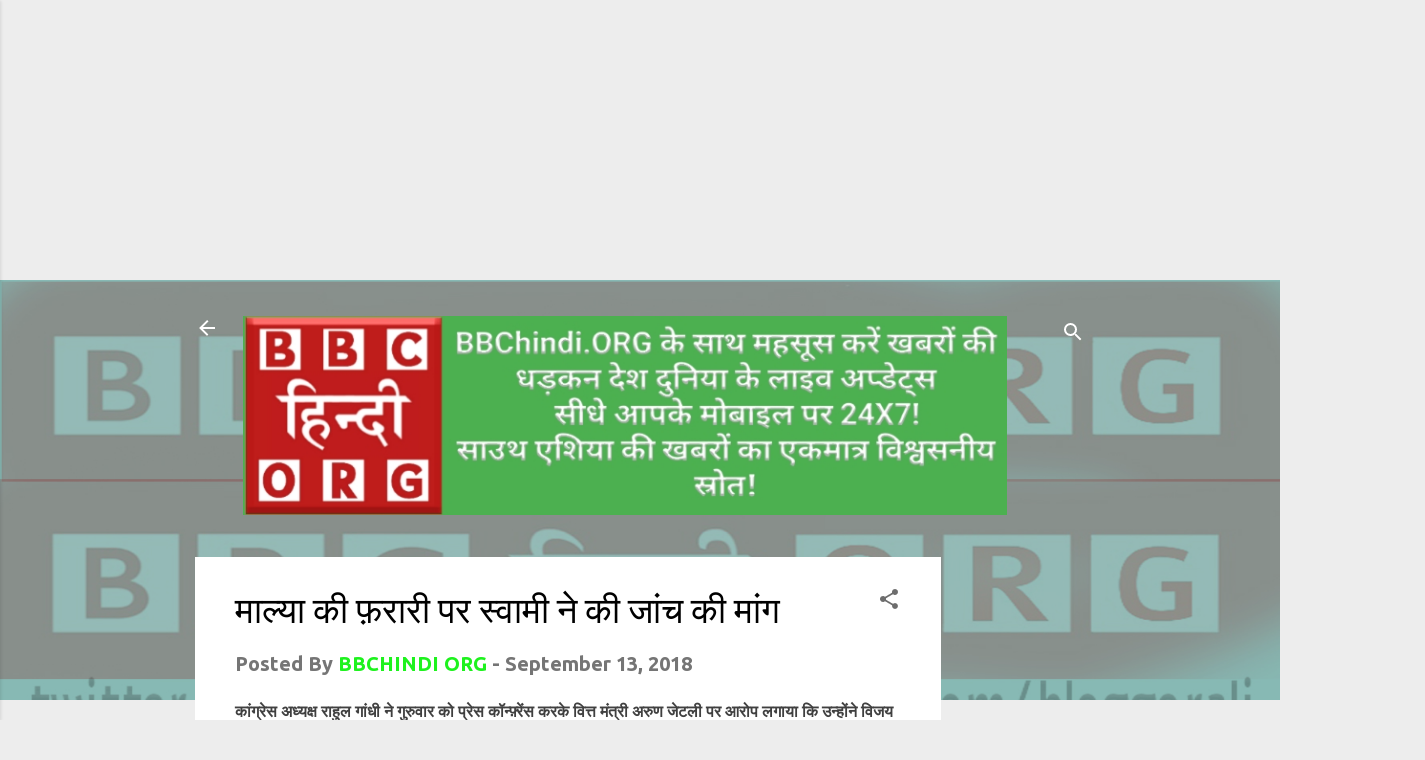

--- FILE ---
content_type: text/html; charset=UTF-8
request_url: https://www.bbchindi.org/2018/09/vijay-malya-met-arun-jaitaly-swami-asked-for-enquiry.html
body_size: 27523
content:
<!DOCTYPE html>
<html dir='ltr' xmlns='http://www.w3.org/1999/xhtml' xmlns:b='http://www.google.com/2005/gml/b' xmlns:data='http://www.google.com/2005/gml/data' xmlns:expr='http://www.google.com/2005/gml/expr'>
<head>
<meta content='http://www.bbchindi.org' name='description'/>
<title>BBC hindi ORG</title>
<meta content='index, follow' name='robots'/>
<meta content='1days' name='revisit-after'/>
<!-- Global site tag (gtag.js) - Google Analytics -->
<script async='async' src='https://www.googletagmanager.com/gtag/js?id=UA-99017487-1'></script>
<script>
  window.dataLayer = window.dataLayer || [];
  function gtag(){dataLayer.push(arguments);}
  gtag('js', new Date());

  gtag('config', 'UA-99017487-1');
</script>
<script async='async' src='//pagead2.googlesyndication.com/pagead/js/adsbygoogle.js'></script>
<!-- BBChindiORG -->
<ins class='adsbygoogle' data-ad-client='ca-pub-4416490930583158' data-ad-format='auto' data-ad-slot='9190366220' style='display:block'></ins>
<script>
(adsbygoogle = window.adsbygoogle || []).push({});
</script>
<script async='async' src='//pagead2.googlesyndication.com/pagead/js/adsbygoogle.js'></script>
<script>
(adsbygoogle = window.adsbygoogle || []).push({
google_ad_client: "ca-pub-4416490930583158",
enable_page_level_ads: true
});
</script>
<meta content='width=device-width, initial-scale=1' name='viewport'/>
<title>म&#2366;ल&#2381;य&#2366; क&#2368; फ&#2364;र&#2366;र&#2368; पर स&#2381;व&#2366;म&#2368; न&#2375; क&#2368; ज&#2366;&#2306;च क&#2368; म&#2366;&#2306;ग</title>
<meta content='text/html; charset=UTF-8' http-equiv='Content-Type'/>
<!-- Chrome, Firefox OS and Opera -->
<meta content='#ededed' name='theme-color'/>
<!-- Windows Phone -->
<meta content='#ededed' name='msapplication-navbutton-color'/>
<meta content='blogger' name='generator'/>
<link href='https://www.bbchindi.org/favicon.ico' rel='icon' type='image/x-icon'/>
<link href='https://www.bbchindi.org/2018/09/vijay-malya-met-arun-jaitaly-swami-asked-for-enquiry.html' rel='canonical'/>
<link rel="alternate" type="application/atom+xml" title="BBC-ह&#2367;&#2306;द&#2368;-ORG - Atom" href="https://www.bbchindi.org/feeds/posts/default" />
<link rel="alternate" type="application/rss+xml" title="BBC-ह&#2367;&#2306;द&#2368;-ORG - RSS" href="https://www.bbchindi.org/feeds/posts/default?alt=rss" />
<link rel="service.post" type="application/atom+xml" title="BBC-ह&#2367;&#2306;द&#2368;-ORG - Atom" href="https://www.blogger.com/feeds/5785496387401414037/posts/default" />

<link rel="alternate" type="application/atom+xml" title="BBC-ह&#2367;&#2306;द&#2368;-ORG - Atom" href="https://www.bbchindi.org/feeds/4604082631642158389/comments/default" />
<!--Can't find substitution for tag [blog.ieCssRetrofitLinks]-->
<link href='https://blogger.googleusercontent.com/img/b/R29vZ2xl/AVvXsEiaLEMUeM2chfLy4MoLJKw1sBXFQTXv96RTIHdquKZ4OAa2tSnBB7PhU49qdp0U9rs4uN6XSfFS_9NO3qPyu7KXAi49XJZ0LkmjMREKZ4o3cQijJZVJaPfHBCbmEw4clxk-gGc-PqcOhe8/s320/vijay+malya+met+arun+jaitaly.jpg' rel='image_src'/>
<meta content='https://www.bbchindi.org/2018/09/vijay-malya-met-arun-jaitaly-swami-asked-for-enquiry.html' property='og:url'/>
<meta content='माल्या की फ़रारी पर स्वामी ने की जांच की मांग' property='og:title'/>
<meta content='' property='og:description'/>
<meta content='https://blogger.googleusercontent.com/img/b/R29vZ2xl/AVvXsEiaLEMUeM2chfLy4MoLJKw1sBXFQTXv96RTIHdquKZ4OAa2tSnBB7PhU49qdp0U9rs4uN6XSfFS_9NO3qPyu7KXAi49XJZ0LkmjMREKZ4o3cQijJZVJaPfHBCbmEw4clxk-gGc-PqcOhe8/w1200-h630-p-k-no-nu/vijay+malya+met+arun+jaitaly.jpg' property='og:image'/>
<style type='text/css'>@font-face{font-family:'Damion';font-style:normal;font-weight:400;font-display:swap;src:url(//fonts.gstatic.com/s/damion/v15/hv-XlzJ3KEUe_YZkZGw2EzJwV9J-.woff2)format('woff2');unicode-range:U+0100-02BA,U+02BD-02C5,U+02C7-02CC,U+02CE-02D7,U+02DD-02FF,U+0304,U+0308,U+0329,U+1D00-1DBF,U+1E00-1E9F,U+1EF2-1EFF,U+2020,U+20A0-20AB,U+20AD-20C0,U+2113,U+2C60-2C7F,U+A720-A7FF;}@font-face{font-family:'Damion';font-style:normal;font-weight:400;font-display:swap;src:url(//fonts.gstatic.com/s/damion/v15/hv-XlzJ3KEUe_YZkamw2EzJwVw.woff2)format('woff2');unicode-range:U+0000-00FF,U+0131,U+0152-0153,U+02BB-02BC,U+02C6,U+02DA,U+02DC,U+0304,U+0308,U+0329,U+2000-206F,U+20AC,U+2122,U+2191,U+2193,U+2212,U+2215,U+FEFF,U+FFFD;}@font-face{font-family:'Paytone One';font-style:normal;font-weight:400;font-display:swap;src:url(//fonts.gstatic.com/s/paytoneone/v25/0nksC9P7MfYHj2oFtYm2ChTigPvfiwq-FQc.woff2)format('woff2');unicode-range:U+0102-0103,U+0110-0111,U+0128-0129,U+0168-0169,U+01A0-01A1,U+01AF-01B0,U+0300-0301,U+0303-0304,U+0308-0309,U+0323,U+0329,U+1EA0-1EF9,U+20AB;}@font-face{font-family:'Paytone One';font-style:normal;font-weight:400;font-display:swap;src:url(//fonts.gstatic.com/s/paytoneone/v25/0nksC9P7MfYHj2oFtYm2ChTjgPvfiwq-FQc.woff2)format('woff2');unicode-range:U+0100-02BA,U+02BD-02C5,U+02C7-02CC,U+02CE-02D7,U+02DD-02FF,U+0304,U+0308,U+0329,U+1D00-1DBF,U+1E00-1E9F,U+1EF2-1EFF,U+2020,U+20A0-20AB,U+20AD-20C0,U+2113,U+2C60-2C7F,U+A720-A7FF;}@font-face{font-family:'Paytone One';font-style:normal;font-weight:400;font-display:swap;src:url(//fonts.gstatic.com/s/paytoneone/v25/0nksC9P7MfYHj2oFtYm2ChTtgPvfiwq-.woff2)format('woff2');unicode-range:U+0000-00FF,U+0131,U+0152-0153,U+02BB-02BC,U+02C6,U+02DA,U+02DC,U+0304,U+0308,U+0329,U+2000-206F,U+20AC,U+2122,U+2191,U+2193,U+2212,U+2215,U+FEFF,U+FFFD;}@font-face{font-family:'Playfair Display';font-style:normal;font-weight:900;font-display:swap;src:url(//fonts.gstatic.com/s/playfairdisplay/v40/nuFvD-vYSZviVYUb_rj3ij__anPXJzDwcbmjWBN2PKfsunDTbtPK-F2qC0usEw.woff2)format('woff2');unicode-range:U+0301,U+0400-045F,U+0490-0491,U+04B0-04B1,U+2116;}@font-face{font-family:'Playfair Display';font-style:normal;font-weight:900;font-display:swap;src:url(//fonts.gstatic.com/s/playfairdisplay/v40/nuFvD-vYSZviVYUb_rj3ij__anPXJzDwcbmjWBN2PKfsunDYbtPK-F2qC0usEw.woff2)format('woff2');unicode-range:U+0102-0103,U+0110-0111,U+0128-0129,U+0168-0169,U+01A0-01A1,U+01AF-01B0,U+0300-0301,U+0303-0304,U+0308-0309,U+0323,U+0329,U+1EA0-1EF9,U+20AB;}@font-face{font-family:'Playfair Display';font-style:normal;font-weight:900;font-display:swap;src:url(//fonts.gstatic.com/s/playfairdisplay/v40/nuFvD-vYSZviVYUb_rj3ij__anPXJzDwcbmjWBN2PKfsunDZbtPK-F2qC0usEw.woff2)format('woff2');unicode-range:U+0100-02BA,U+02BD-02C5,U+02C7-02CC,U+02CE-02D7,U+02DD-02FF,U+0304,U+0308,U+0329,U+1D00-1DBF,U+1E00-1E9F,U+1EF2-1EFF,U+2020,U+20A0-20AB,U+20AD-20C0,U+2113,U+2C60-2C7F,U+A720-A7FF;}@font-face{font-family:'Playfair Display';font-style:normal;font-weight:900;font-display:swap;src:url(//fonts.gstatic.com/s/playfairdisplay/v40/nuFvD-vYSZviVYUb_rj3ij__anPXJzDwcbmjWBN2PKfsunDXbtPK-F2qC0s.woff2)format('woff2');unicode-range:U+0000-00FF,U+0131,U+0152-0153,U+02BB-02BC,U+02C6,U+02DA,U+02DC,U+0304,U+0308,U+0329,U+2000-206F,U+20AC,U+2122,U+2191,U+2193,U+2212,U+2215,U+FEFF,U+FFFD;}@font-face{font-family:'Roboto';font-style:italic;font-weight:300;font-stretch:100%;font-display:swap;src:url(//fonts.gstatic.com/s/roboto/v50/KFOKCnqEu92Fr1Mu53ZEC9_Vu3r1gIhOszmOClHrs6ljXfMMLt_QuAX-k3Yi128m0kN2.woff2)format('woff2');unicode-range:U+0460-052F,U+1C80-1C8A,U+20B4,U+2DE0-2DFF,U+A640-A69F,U+FE2E-FE2F;}@font-face{font-family:'Roboto';font-style:italic;font-weight:300;font-stretch:100%;font-display:swap;src:url(//fonts.gstatic.com/s/roboto/v50/KFOKCnqEu92Fr1Mu53ZEC9_Vu3r1gIhOszmOClHrs6ljXfMMLt_QuAz-k3Yi128m0kN2.woff2)format('woff2');unicode-range:U+0301,U+0400-045F,U+0490-0491,U+04B0-04B1,U+2116;}@font-face{font-family:'Roboto';font-style:italic;font-weight:300;font-stretch:100%;font-display:swap;src:url(//fonts.gstatic.com/s/roboto/v50/KFOKCnqEu92Fr1Mu53ZEC9_Vu3r1gIhOszmOClHrs6ljXfMMLt_QuAT-k3Yi128m0kN2.woff2)format('woff2');unicode-range:U+1F00-1FFF;}@font-face{font-family:'Roboto';font-style:italic;font-weight:300;font-stretch:100%;font-display:swap;src:url(//fonts.gstatic.com/s/roboto/v50/KFOKCnqEu92Fr1Mu53ZEC9_Vu3r1gIhOszmOClHrs6ljXfMMLt_QuAv-k3Yi128m0kN2.woff2)format('woff2');unicode-range:U+0370-0377,U+037A-037F,U+0384-038A,U+038C,U+038E-03A1,U+03A3-03FF;}@font-face{font-family:'Roboto';font-style:italic;font-weight:300;font-stretch:100%;font-display:swap;src:url(//fonts.gstatic.com/s/roboto/v50/KFOKCnqEu92Fr1Mu53ZEC9_Vu3r1gIhOszmOClHrs6ljXfMMLt_QuHT-k3Yi128m0kN2.woff2)format('woff2');unicode-range:U+0302-0303,U+0305,U+0307-0308,U+0310,U+0312,U+0315,U+031A,U+0326-0327,U+032C,U+032F-0330,U+0332-0333,U+0338,U+033A,U+0346,U+034D,U+0391-03A1,U+03A3-03A9,U+03B1-03C9,U+03D1,U+03D5-03D6,U+03F0-03F1,U+03F4-03F5,U+2016-2017,U+2034-2038,U+203C,U+2040,U+2043,U+2047,U+2050,U+2057,U+205F,U+2070-2071,U+2074-208E,U+2090-209C,U+20D0-20DC,U+20E1,U+20E5-20EF,U+2100-2112,U+2114-2115,U+2117-2121,U+2123-214F,U+2190,U+2192,U+2194-21AE,U+21B0-21E5,U+21F1-21F2,U+21F4-2211,U+2213-2214,U+2216-22FF,U+2308-230B,U+2310,U+2319,U+231C-2321,U+2336-237A,U+237C,U+2395,U+239B-23B7,U+23D0,U+23DC-23E1,U+2474-2475,U+25AF,U+25B3,U+25B7,U+25BD,U+25C1,U+25CA,U+25CC,U+25FB,U+266D-266F,U+27C0-27FF,U+2900-2AFF,U+2B0E-2B11,U+2B30-2B4C,U+2BFE,U+3030,U+FF5B,U+FF5D,U+1D400-1D7FF,U+1EE00-1EEFF;}@font-face{font-family:'Roboto';font-style:italic;font-weight:300;font-stretch:100%;font-display:swap;src:url(//fonts.gstatic.com/s/roboto/v50/KFOKCnqEu92Fr1Mu53ZEC9_Vu3r1gIhOszmOClHrs6ljXfMMLt_QuGb-k3Yi128m0kN2.woff2)format('woff2');unicode-range:U+0001-000C,U+000E-001F,U+007F-009F,U+20DD-20E0,U+20E2-20E4,U+2150-218F,U+2190,U+2192,U+2194-2199,U+21AF,U+21E6-21F0,U+21F3,U+2218-2219,U+2299,U+22C4-22C6,U+2300-243F,U+2440-244A,U+2460-24FF,U+25A0-27BF,U+2800-28FF,U+2921-2922,U+2981,U+29BF,U+29EB,U+2B00-2BFF,U+4DC0-4DFF,U+FFF9-FFFB,U+10140-1018E,U+10190-1019C,U+101A0,U+101D0-101FD,U+102E0-102FB,U+10E60-10E7E,U+1D2C0-1D2D3,U+1D2E0-1D37F,U+1F000-1F0FF,U+1F100-1F1AD,U+1F1E6-1F1FF,U+1F30D-1F30F,U+1F315,U+1F31C,U+1F31E,U+1F320-1F32C,U+1F336,U+1F378,U+1F37D,U+1F382,U+1F393-1F39F,U+1F3A7-1F3A8,U+1F3AC-1F3AF,U+1F3C2,U+1F3C4-1F3C6,U+1F3CA-1F3CE,U+1F3D4-1F3E0,U+1F3ED,U+1F3F1-1F3F3,U+1F3F5-1F3F7,U+1F408,U+1F415,U+1F41F,U+1F426,U+1F43F,U+1F441-1F442,U+1F444,U+1F446-1F449,U+1F44C-1F44E,U+1F453,U+1F46A,U+1F47D,U+1F4A3,U+1F4B0,U+1F4B3,U+1F4B9,U+1F4BB,U+1F4BF,U+1F4C8-1F4CB,U+1F4D6,U+1F4DA,U+1F4DF,U+1F4E3-1F4E6,U+1F4EA-1F4ED,U+1F4F7,U+1F4F9-1F4FB,U+1F4FD-1F4FE,U+1F503,U+1F507-1F50B,U+1F50D,U+1F512-1F513,U+1F53E-1F54A,U+1F54F-1F5FA,U+1F610,U+1F650-1F67F,U+1F687,U+1F68D,U+1F691,U+1F694,U+1F698,U+1F6AD,U+1F6B2,U+1F6B9-1F6BA,U+1F6BC,U+1F6C6-1F6CF,U+1F6D3-1F6D7,U+1F6E0-1F6EA,U+1F6F0-1F6F3,U+1F6F7-1F6FC,U+1F700-1F7FF,U+1F800-1F80B,U+1F810-1F847,U+1F850-1F859,U+1F860-1F887,U+1F890-1F8AD,U+1F8B0-1F8BB,U+1F8C0-1F8C1,U+1F900-1F90B,U+1F93B,U+1F946,U+1F984,U+1F996,U+1F9E9,U+1FA00-1FA6F,U+1FA70-1FA7C,U+1FA80-1FA89,U+1FA8F-1FAC6,U+1FACE-1FADC,U+1FADF-1FAE9,U+1FAF0-1FAF8,U+1FB00-1FBFF;}@font-face{font-family:'Roboto';font-style:italic;font-weight:300;font-stretch:100%;font-display:swap;src:url(//fonts.gstatic.com/s/roboto/v50/KFOKCnqEu92Fr1Mu53ZEC9_Vu3r1gIhOszmOClHrs6ljXfMMLt_QuAf-k3Yi128m0kN2.woff2)format('woff2');unicode-range:U+0102-0103,U+0110-0111,U+0128-0129,U+0168-0169,U+01A0-01A1,U+01AF-01B0,U+0300-0301,U+0303-0304,U+0308-0309,U+0323,U+0329,U+1EA0-1EF9,U+20AB;}@font-face{font-family:'Roboto';font-style:italic;font-weight:300;font-stretch:100%;font-display:swap;src:url(//fonts.gstatic.com/s/roboto/v50/KFOKCnqEu92Fr1Mu53ZEC9_Vu3r1gIhOszmOClHrs6ljXfMMLt_QuAb-k3Yi128m0kN2.woff2)format('woff2');unicode-range:U+0100-02BA,U+02BD-02C5,U+02C7-02CC,U+02CE-02D7,U+02DD-02FF,U+0304,U+0308,U+0329,U+1D00-1DBF,U+1E00-1E9F,U+1EF2-1EFF,U+2020,U+20A0-20AB,U+20AD-20C0,U+2113,U+2C60-2C7F,U+A720-A7FF;}@font-face{font-family:'Roboto';font-style:italic;font-weight:300;font-stretch:100%;font-display:swap;src:url(//fonts.gstatic.com/s/roboto/v50/KFOKCnqEu92Fr1Mu53ZEC9_Vu3r1gIhOszmOClHrs6ljXfMMLt_QuAj-k3Yi128m0g.woff2)format('woff2');unicode-range:U+0000-00FF,U+0131,U+0152-0153,U+02BB-02BC,U+02C6,U+02DA,U+02DC,U+0304,U+0308,U+0329,U+2000-206F,U+20AC,U+2122,U+2191,U+2193,U+2212,U+2215,U+FEFF,U+FFFD;}@font-face{font-family:'Roboto';font-style:normal;font-weight:400;font-stretch:100%;font-display:swap;src:url(//fonts.gstatic.com/s/roboto/v50/KFO7CnqEu92Fr1ME7kSn66aGLdTylUAMa3GUBHMdazTgWw.woff2)format('woff2');unicode-range:U+0460-052F,U+1C80-1C8A,U+20B4,U+2DE0-2DFF,U+A640-A69F,U+FE2E-FE2F;}@font-face{font-family:'Roboto';font-style:normal;font-weight:400;font-stretch:100%;font-display:swap;src:url(//fonts.gstatic.com/s/roboto/v50/KFO7CnqEu92Fr1ME7kSn66aGLdTylUAMa3iUBHMdazTgWw.woff2)format('woff2');unicode-range:U+0301,U+0400-045F,U+0490-0491,U+04B0-04B1,U+2116;}@font-face{font-family:'Roboto';font-style:normal;font-weight:400;font-stretch:100%;font-display:swap;src:url(//fonts.gstatic.com/s/roboto/v50/KFO7CnqEu92Fr1ME7kSn66aGLdTylUAMa3CUBHMdazTgWw.woff2)format('woff2');unicode-range:U+1F00-1FFF;}@font-face{font-family:'Roboto';font-style:normal;font-weight:400;font-stretch:100%;font-display:swap;src:url(//fonts.gstatic.com/s/roboto/v50/KFO7CnqEu92Fr1ME7kSn66aGLdTylUAMa3-UBHMdazTgWw.woff2)format('woff2');unicode-range:U+0370-0377,U+037A-037F,U+0384-038A,U+038C,U+038E-03A1,U+03A3-03FF;}@font-face{font-family:'Roboto';font-style:normal;font-weight:400;font-stretch:100%;font-display:swap;src:url(//fonts.gstatic.com/s/roboto/v50/KFO7CnqEu92Fr1ME7kSn66aGLdTylUAMawCUBHMdazTgWw.woff2)format('woff2');unicode-range:U+0302-0303,U+0305,U+0307-0308,U+0310,U+0312,U+0315,U+031A,U+0326-0327,U+032C,U+032F-0330,U+0332-0333,U+0338,U+033A,U+0346,U+034D,U+0391-03A1,U+03A3-03A9,U+03B1-03C9,U+03D1,U+03D5-03D6,U+03F0-03F1,U+03F4-03F5,U+2016-2017,U+2034-2038,U+203C,U+2040,U+2043,U+2047,U+2050,U+2057,U+205F,U+2070-2071,U+2074-208E,U+2090-209C,U+20D0-20DC,U+20E1,U+20E5-20EF,U+2100-2112,U+2114-2115,U+2117-2121,U+2123-214F,U+2190,U+2192,U+2194-21AE,U+21B0-21E5,U+21F1-21F2,U+21F4-2211,U+2213-2214,U+2216-22FF,U+2308-230B,U+2310,U+2319,U+231C-2321,U+2336-237A,U+237C,U+2395,U+239B-23B7,U+23D0,U+23DC-23E1,U+2474-2475,U+25AF,U+25B3,U+25B7,U+25BD,U+25C1,U+25CA,U+25CC,U+25FB,U+266D-266F,U+27C0-27FF,U+2900-2AFF,U+2B0E-2B11,U+2B30-2B4C,U+2BFE,U+3030,U+FF5B,U+FF5D,U+1D400-1D7FF,U+1EE00-1EEFF;}@font-face{font-family:'Roboto';font-style:normal;font-weight:400;font-stretch:100%;font-display:swap;src:url(//fonts.gstatic.com/s/roboto/v50/KFO7CnqEu92Fr1ME7kSn66aGLdTylUAMaxKUBHMdazTgWw.woff2)format('woff2');unicode-range:U+0001-000C,U+000E-001F,U+007F-009F,U+20DD-20E0,U+20E2-20E4,U+2150-218F,U+2190,U+2192,U+2194-2199,U+21AF,U+21E6-21F0,U+21F3,U+2218-2219,U+2299,U+22C4-22C6,U+2300-243F,U+2440-244A,U+2460-24FF,U+25A0-27BF,U+2800-28FF,U+2921-2922,U+2981,U+29BF,U+29EB,U+2B00-2BFF,U+4DC0-4DFF,U+FFF9-FFFB,U+10140-1018E,U+10190-1019C,U+101A0,U+101D0-101FD,U+102E0-102FB,U+10E60-10E7E,U+1D2C0-1D2D3,U+1D2E0-1D37F,U+1F000-1F0FF,U+1F100-1F1AD,U+1F1E6-1F1FF,U+1F30D-1F30F,U+1F315,U+1F31C,U+1F31E,U+1F320-1F32C,U+1F336,U+1F378,U+1F37D,U+1F382,U+1F393-1F39F,U+1F3A7-1F3A8,U+1F3AC-1F3AF,U+1F3C2,U+1F3C4-1F3C6,U+1F3CA-1F3CE,U+1F3D4-1F3E0,U+1F3ED,U+1F3F1-1F3F3,U+1F3F5-1F3F7,U+1F408,U+1F415,U+1F41F,U+1F426,U+1F43F,U+1F441-1F442,U+1F444,U+1F446-1F449,U+1F44C-1F44E,U+1F453,U+1F46A,U+1F47D,U+1F4A3,U+1F4B0,U+1F4B3,U+1F4B9,U+1F4BB,U+1F4BF,U+1F4C8-1F4CB,U+1F4D6,U+1F4DA,U+1F4DF,U+1F4E3-1F4E6,U+1F4EA-1F4ED,U+1F4F7,U+1F4F9-1F4FB,U+1F4FD-1F4FE,U+1F503,U+1F507-1F50B,U+1F50D,U+1F512-1F513,U+1F53E-1F54A,U+1F54F-1F5FA,U+1F610,U+1F650-1F67F,U+1F687,U+1F68D,U+1F691,U+1F694,U+1F698,U+1F6AD,U+1F6B2,U+1F6B9-1F6BA,U+1F6BC,U+1F6C6-1F6CF,U+1F6D3-1F6D7,U+1F6E0-1F6EA,U+1F6F0-1F6F3,U+1F6F7-1F6FC,U+1F700-1F7FF,U+1F800-1F80B,U+1F810-1F847,U+1F850-1F859,U+1F860-1F887,U+1F890-1F8AD,U+1F8B0-1F8BB,U+1F8C0-1F8C1,U+1F900-1F90B,U+1F93B,U+1F946,U+1F984,U+1F996,U+1F9E9,U+1FA00-1FA6F,U+1FA70-1FA7C,U+1FA80-1FA89,U+1FA8F-1FAC6,U+1FACE-1FADC,U+1FADF-1FAE9,U+1FAF0-1FAF8,U+1FB00-1FBFF;}@font-face{font-family:'Roboto';font-style:normal;font-weight:400;font-stretch:100%;font-display:swap;src:url(//fonts.gstatic.com/s/roboto/v50/KFO7CnqEu92Fr1ME7kSn66aGLdTylUAMa3OUBHMdazTgWw.woff2)format('woff2');unicode-range:U+0102-0103,U+0110-0111,U+0128-0129,U+0168-0169,U+01A0-01A1,U+01AF-01B0,U+0300-0301,U+0303-0304,U+0308-0309,U+0323,U+0329,U+1EA0-1EF9,U+20AB;}@font-face{font-family:'Roboto';font-style:normal;font-weight:400;font-stretch:100%;font-display:swap;src:url(//fonts.gstatic.com/s/roboto/v50/KFO7CnqEu92Fr1ME7kSn66aGLdTylUAMa3KUBHMdazTgWw.woff2)format('woff2');unicode-range:U+0100-02BA,U+02BD-02C5,U+02C7-02CC,U+02CE-02D7,U+02DD-02FF,U+0304,U+0308,U+0329,U+1D00-1DBF,U+1E00-1E9F,U+1EF2-1EFF,U+2020,U+20A0-20AB,U+20AD-20C0,U+2113,U+2C60-2C7F,U+A720-A7FF;}@font-face{font-family:'Roboto';font-style:normal;font-weight:400;font-stretch:100%;font-display:swap;src:url(//fonts.gstatic.com/s/roboto/v50/KFO7CnqEu92Fr1ME7kSn66aGLdTylUAMa3yUBHMdazQ.woff2)format('woff2');unicode-range:U+0000-00FF,U+0131,U+0152-0153,U+02BB-02BC,U+02C6,U+02DA,U+02DC,U+0304,U+0308,U+0329,U+2000-206F,U+20AC,U+2122,U+2191,U+2193,U+2212,U+2215,U+FEFF,U+FFFD;}@font-face{font-family:'Roboto';font-style:normal;font-weight:700;font-stretch:100%;font-display:swap;src:url(//fonts.gstatic.com/s/roboto/v50/KFO7CnqEu92Fr1ME7kSn66aGLdTylUAMa3GUBHMdazTgWw.woff2)format('woff2');unicode-range:U+0460-052F,U+1C80-1C8A,U+20B4,U+2DE0-2DFF,U+A640-A69F,U+FE2E-FE2F;}@font-face{font-family:'Roboto';font-style:normal;font-weight:700;font-stretch:100%;font-display:swap;src:url(//fonts.gstatic.com/s/roboto/v50/KFO7CnqEu92Fr1ME7kSn66aGLdTylUAMa3iUBHMdazTgWw.woff2)format('woff2');unicode-range:U+0301,U+0400-045F,U+0490-0491,U+04B0-04B1,U+2116;}@font-face{font-family:'Roboto';font-style:normal;font-weight:700;font-stretch:100%;font-display:swap;src:url(//fonts.gstatic.com/s/roboto/v50/KFO7CnqEu92Fr1ME7kSn66aGLdTylUAMa3CUBHMdazTgWw.woff2)format('woff2');unicode-range:U+1F00-1FFF;}@font-face{font-family:'Roboto';font-style:normal;font-weight:700;font-stretch:100%;font-display:swap;src:url(//fonts.gstatic.com/s/roboto/v50/KFO7CnqEu92Fr1ME7kSn66aGLdTylUAMa3-UBHMdazTgWw.woff2)format('woff2');unicode-range:U+0370-0377,U+037A-037F,U+0384-038A,U+038C,U+038E-03A1,U+03A3-03FF;}@font-face{font-family:'Roboto';font-style:normal;font-weight:700;font-stretch:100%;font-display:swap;src:url(//fonts.gstatic.com/s/roboto/v50/KFO7CnqEu92Fr1ME7kSn66aGLdTylUAMawCUBHMdazTgWw.woff2)format('woff2');unicode-range:U+0302-0303,U+0305,U+0307-0308,U+0310,U+0312,U+0315,U+031A,U+0326-0327,U+032C,U+032F-0330,U+0332-0333,U+0338,U+033A,U+0346,U+034D,U+0391-03A1,U+03A3-03A9,U+03B1-03C9,U+03D1,U+03D5-03D6,U+03F0-03F1,U+03F4-03F5,U+2016-2017,U+2034-2038,U+203C,U+2040,U+2043,U+2047,U+2050,U+2057,U+205F,U+2070-2071,U+2074-208E,U+2090-209C,U+20D0-20DC,U+20E1,U+20E5-20EF,U+2100-2112,U+2114-2115,U+2117-2121,U+2123-214F,U+2190,U+2192,U+2194-21AE,U+21B0-21E5,U+21F1-21F2,U+21F4-2211,U+2213-2214,U+2216-22FF,U+2308-230B,U+2310,U+2319,U+231C-2321,U+2336-237A,U+237C,U+2395,U+239B-23B7,U+23D0,U+23DC-23E1,U+2474-2475,U+25AF,U+25B3,U+25B7,U+25BD,U+25C1,U+25CA,U+25CC,U+25FB,U+266D-266F,U+27C0-27FF,U+2900-2AFF,U+2B0E-2B11,U+2B30-2B4C,U+2BFE,U+3030,U+FF5B,U+FF5D,U+1D400-1D7FF,U+1EE00-1EEFF;}@font-face{font-family:'Roboto';font-style:normal;font-weight:700;font-stretch:100%;font-display:swap;src:url(//fonts.gstatic.com/s/roboto/v50/KFO7CnqEu92Fr1ME7kSn66aGLdTylUAMaxKUBHMdazTgWw.woff2)format('woff2');unicode-range:U+0001-000C,U+000E-001F,U+007F-009F,U+20DD-20E0,U+20E2-20E4,U+2150-218F,U+2190,U+2192,U+2194-2199,U+21AF,U+21E6-21F0,U+21F3,U+2218-2219,U+2299,U+22C4-22C6,U+2300-243F,U+2440-244A,U+2460-24FF,U+25A0-27BF,U+2800-28FF,U+2921-2922,U+2981,U+29BF,U+29EB,U+2B00-2BFF,U+4DC0-4DFF,U+FFF9-FFFB,U+10140-1018E,U+10190-1019C,U+101A0,U+101D0-101FD,U+102E0-102FB,U+10E60-10E7E,U+1D2C0-1D2D3,U+1D2E0-1D37F,U+1F000-1F0FF,U+1F100-1F1AD,U+1F1E6-1F1FF,U+1F30D-1F30F,U+1F315,U+1F31C,U+1F31E,U+1F320-1F32C,U+1F336,U+1F378,U+1F37D,U+1F382,U+1F393-1F39F,U+1F3A7-1F3A8,U+1F3AC-1F3AF,U+1F3C2,U+1F3C4-1F3C6,U+1F3CA-1F3CE,U+1F3D4-1F3E0,U+1F3ED,U+1F3F1-1F3F3,U+1F3F5-1F3F7,U+1F408,U+1F415,U+1F41F,U+1F426,U+1F43F,U+1F441-1F442,U+1F444,U+1F446-1F449,U+1F44C-1F44E,U+1F453,U+1F46A,U+1F47D,U+1F4A3,U+1F4B0,U+1F4B3,U+1F4B9,U+1F4BB,U+1F4BF,U+1F4C8-1F4CB,U+1F4D6,U+1F4DA,U+1F4DF,U+1F4E3-1F4E6,U+1F4EA-1F4ED,U+1F4F7,U+1F4F9-1F4FB,U+1F4FD-1F4FE,U+1F503,U+1F507-1F50B,U+1F50D,U+1F512-1F513,U+1F53E-1F54A,U+1F54F-1F5FA,U+1F610,U+1F650-1F67F,U+1F687,U+1F68D,U+1F691,U+1F694,U+1F698,U+1F6AD,U+1F6B2,U+1F6B9-1F6BA,U+1F6BC,U+1F6C6-1F6CF,U+1F6D3-1F6D7,U+1F6E0-1F6EA,U+1F6F0-1F6F3,U+1F6F7-1F6FC,U+1F700-1F7FF,U+1F800-1F80B,U+1F810-1F847,U+1F850-1F859,U+1F860-1F887,U+1F890-1F8AD,U+1F8B0-1F8BB,U+1F8C0-1F8C1,U+1F900-1F90B,U+1F93B,U+1F946,U+1F984,U+1F996,U+1F9E9,U+1FA00-1FA6F,U+1FA70-1FA7C,U+1FA80-1FA89,U+1FA8F-1FAC6,U+1FACE-1FADC,U+1FADF-1FAE9,U+1FAF0-1FAF8,U+1FB00-1FBFF;}@font-face{font-family:'Roboto';font-style:normal;font-weight:700;font-stretch:100%;font-display:swap;src:url(//fonts.gstatic.com/s/roboto/v50/KFO7CnqEu92Fr1ME7kSn66aGLdTylUAMa3OUBHMdazTgWw.woff2)format('woff2');unicode-range:U+0102-0103,U+0110-0111,U+0128-0129,U+0168-0169,U+01A0-01A1,U+01AF-01B0,U+0300-0301,U+0303-0304,U+0308-0309,U+0323,U+0329,U+1EA0-1EF9,U+20AB;}@font-face{font-family:'Roboto';font-style:normal;font-weight:700;font-stretch:100%;font-display:swap;src:url(//fonts.gstatic.com/s/roboto/v50/KFO7CnqEu92Fr1ME7kSn66aGLdTylUAMa3KUBHMdazTgWw.woff2)format('woff2');unicode-range:U+0100-02BA,U+02BD-02C5,U+02C7-02CC,U+02CE-02D7,U+02DD-02FF,U+0304,U+0308,U+0329,U+1D00-1DBF,U+1E00-1E9F,U+1EF2-1EFF,U+2020,U+20A0-20AB,U+20AD-20C0,U+2113,U+2C60-2C7F,U+A720-A7FF;}@font-face{font-family:'Roboto';font-style:normal;font-weight:700;font-stretch:100%;font-display:swap;src:url(//fonts.gstatic.com/s/roboto/v50/KFO7CnqEu92Fr1ME7kSn66aGLdTylUAMa3yUBHMdazQ.woff2)format('woff2');unicode-range:U+0000-00FF,U+0131,U+0152-0153,U+02BB-02BC,U+02C6,U+02DA,U+02DC,U+0304,U+0308,U+0329,U+2000-206F,U+20AC,U+2122,U+2191,U+2193,U+2212,U+2215,U+FEFF,U+FFFD;}@font-face{font-family:'Ubuntu';font-style:normal;font-weight:700;font-display:swap;src:url(//fonts.gstatic.com/s/ubuntu/v21/4iCv6KVjbNBYlgoCxCvjvWyNPYZvg7UI.woff2)format('woff2');unicode-range:U+0460-052F,U+1C80-1C8A,U+20B4,U+2DE0-2DFF,U+A640-A69F,U+FE2E-FE2F;}@font-face{font-family:'Ubuntu';font-style:normal;font-weight:700;font-display:swap;src:url(//fonts.gstatic.com/s/ubuntu/v21/4iCv6KVjbNBYlgoCxCvjtGyNPYZvg7UI.woff2)format('woff2');unicode-range:U+0301,U+0400-045F,U+0490-0491,U+04B0-04B1,U+2116;}@font-face{font-family:'Ubuntu';font-style:normal;font-weight:700;font-display:swap;src:url(//fonts.gstatic.com/s/ubuntu/v21/4iCv6KVjbNBYlgoCxCvjvGyNPYZvg7UI.woff2)format('woff2');unicode-range:U+1F00-1FFF;}@font-face{font-family:'Ubuntu';font-style:normal;font-weight:700;font-display:swap;src:url(//fonts.gstatic.com/s/ubuntu/v21/4iCv6KVjbNBYlgoCxCvjs2yNPYZvg7UI.woff2)format('woff2');unicode-range:U+0370-0377,U+037A-037F,U+0384-038A,U+038C,U+038E-03A1,U+03A3-03FF;}@font-face{font-family:'Ubuntu';font-style:normal;font-weight:700;font-display:swap;src:url(//fonts.gstatic.com/s/ubuntu/v21/4iCv6KVjbNBYlgoCxCvjvmyNPYZvg7UI.woff2)format('woff2');unicode-range:U+0100-02BA,U+02BD-02C5,U+02C7-02CC,U+02CE-02D7,U+02DD-02FF,U+0304,U+0308,U+0329,U+1D00-1DBF,U+1E00-1E9F,U+1EF2-1EFF,U+2020,U+20A0-20AB,U+20AD-20C0,U+2113,U+2C60-2C7F,U+A720-A7FF;}@font-face{font-family:'Ubuntu';font-style:normal;font-weight:700;font-display:swap;src:url(//fonts.gstatic.com/s/ubuntu/v21/4iCv6KVjbNBYlgoCxCvjsGyNPYZvgw.woff2)format('woff2');unicode-range:U+0000-00FF,U+0131,U+0152-0153,U+02BB-02BC,U+02C6,U+02DA,U+02DC,U+0304,U+0308,U+0329,U+2000-206F,U+20AC,U+2122,U+2191,U+2193,U+2212,U+2215,U+FEFF,U+FFFD;}</style>
<style id='page-skin-1' type='text/css'><!--
/*! normalize.css v3.0.1 | MIT License | git.io/normalize */html{font-family:sans-serif;-ms-text-size-adjust:100%;-webkit-text-size-adjust:100%}body{margin:0}article,aside,details,figcaption,figure,footer,header,hgroup,main,nav,section,summary{display:block}audio,canvas,progress,video{display:inline-block;vertical-align:baseline}audio:not([controls]){display:none;height:0}[hidden],template{display:none}a{background:transparent}a:active,a:hover{outline:0}abbr[title]{border-bottom:1px dotted}b,strong{font-weight:bold}dfn{font-style:italic}h1{font-size:2em;margin:.67em 0}mark{background:#ff0;color:#000}small{font-size:80%}sub,sup{font-size:75%;line-height:0;position:relative;vertical-align:baseline}sup{top:-0.5em}sub{bottom:-0.25em}img{border:0}svg:not(:root){overflow:hidden}figure{margin:1em 40px}hr{-moz-box-sizing:content-box;box-sizing:content-box;height:0}pre{overflow:auto}code,kbd,pre,samp{font-family:monospace,monospace;font-size:1em}button,input,optgroup,select,textarea{color:inherit;font:inherit;margin:0}button{overflow:visible}button,select{text-transform:none}button,html input[type="button"],input[type="reset"],input[type="submit"]{-webkit-appearance:button;cursor:pointer}button[disabled],html input[disabled]{cursor:default}button::-moz-focus-inner,input::-moz-focus-inner{border:0;padding:0}input{line-height:normal}input[type="checkbox"],input[type="radio"]{box-sizing:border-box;padding:0}input[type="number"]::-webkit-inner-spin-button,input[type="number"]::-webkit-outer-spin-button{height:auto}input[type="search"]{-webkit-appearance:textfield;-moz-box-sizing:content-box;-webkit-box-sizing:content-box;box-sizing:content-box}input[type="search"]::-webkit-search-cancel-button,input[type="search"]::-webkit-search-decoration{-webkit-appearance:none}fieldset{border:1px solid #c0c0c0;margin:0 2px;padding:.35em .625em .75em}legend{border:0;padding:0}textarea{overflow:auto}optgroup{font-weight:bold}table{border-collapse:collapse;border-spacing:0}td,th{padding:0}
/*!************************************************
* Blogger Template Style
* Name: Contempo
**************************************************/
body{
overflow-wrap:break-word;
word-break:break-word;
word-wrap:break-word
}
.hidden{
display:none
}
.invisible{
visibility:hidden
}
.container::after,.float-container::after{
clear:both;
content:'';
display:table
}
.clearboth{
clear:both
}
#comments .comment .comment-actions,.subscribe-popup .FollowByEmail .follow-by-email-submit,.widget.Profile .profile-link,.widget.Profile .profile-link.visit-profile{
background:0 0;
border:0;
box-shadow:none;
color:#1ef21e;
cursor:pointer;
font-size:14px;
font-weight:700;
outline:0;
text-decoration:none;
text-transform:uppercase;
width:auto
}
.dim-overlay{
background-color:rgba(0,0,0,.54);
height:100vh;
left:0;
position:fixed;
top:0;
width:100%
}
#sharing-dim-overlay{
background-color:transparent
}
input::-ms-clear{
display:none
}
.blogger-logo,.svg-icon-24.blogger-logo{
fill:#ff9800;
opacity:1
}
.loading-spinner-large{
-webkit-animation:mspin-rotate 1.568s infinite linear;
animation:mspin-rotate 1.568s infinite linear;
height:48px;
overflow:hidden;
position:absolute;
width:48px;
z-index:200
}
.loading-spinner-large>div{
-webkit-animation:mspin-revrot 5332ms infinite steps(4);
animation:mspin-revrot 5332ms infinite steps(4)
}
.loading-spinner-large>div>div{
-webkit-animation:mspin-singlecolor-large-film 1333ms infinite steps(81);
animation:mspin-singlecolor-large-film 1333ms infinite steps(81);
background-size:100%;
height:48px;
width:3888px
}
.mspin-black-large>div>div,.mspin-grey_54-large>div>div{
background-image:url(https://www.blogblog.com/indie/mspin_black_large.svg)
}
.mspin-white-large>div>div{
background-image:url(https://www.blogblog.com/indie/mspin_white_large.svg)
}
.mspin-grey_54-large{
opacity:.54
}
@-webkit-keyframes mspin-singlecolor-large-film{
from{
-webkit-transform:translateX(0);
transform:translateX(0)
}
to{
-webkit-transform:translateX(-3888px);
transform:translateX(-3888px)
}
}
@keyframes mspin-singlecolor-large-film{
from{
-webkit-transform:translateX(0);
transform:translateX(0)
}
to{
-webkit-transform:translateX(-3888px);
transform:translateX(-3888px)
}
}
@-webkit-keyframes mspin-rotate{
from{
-webkit-transform:rotate(0);
transform:rotate(0)
}
to{
-webkit-transform:rotate(360deg);
transform:rotate(360deg)
}
}
@keyframes mspin-rotate{
from{
-webkit-transform:rotate(0);
transform:rotate(0)
}
to{
-webkit-transform:rotate(360deg);
transform:rotate(360deg)
}
}
@-webkit-keyframes mspin-revrot{
from{
-webkit-transform:rotate(0);
transform:rotate(0)
}
to{
-webkit-transform:rotate(-360deg);
transform:rotate(-360deg)
}
}
@keyframes mspin-revrot{
from{
-webkit-transform:rotate(0);
transform:rotate(0)
}
to{
-webkit-transform:rotate(-360deg);
transform:rotate(-360deg)
}
}
.skip-navigation{
background-color:#fff;
box-sizing:border-box;
color:#000;
display:block;
height:0;
left:0;
line-height:50px;
overflow:hidden;
padding-top:0;
position:fixed;
text-align:center;
top:0;
-webkit-transition:box-shadow .3s,height .3s,padding-top .3s;
transition:box-shadow .3s,height .3s,padding-top .3s;
width:100%;
z-index:900
}
.skip-navigation:focus{
box-shadow:0 4px 5px 0 rgba(0,0,0,.14),0 1px 10px 0 rgba(0,0,0,.12),0 2px 4px -1px rgba(0,0,0,.2);
height:50px
}
#main{
outline:0
}
.main-heading{
position:absolute;
clip:rect(1px,1px,1px,1px);
padding:0;
border:0;
height:1px;
width:1px;
overflow:hidden
}
.Attribution{
margin-top:1em;
text-align:center
}
.Attribution .blogger img,.Attribution .blogger svg{
vertical-align:bottom
}
.Attribution .blogger img{
margin-right:.5em
}
.Attribution div{
line-height:24px;
margin-top:.5em
}
.Attribution .copyright,.Attribution .image-attribution{
font-size:.7em;
margin-top:1.5em
}
.BLOG_mobile_video_class{
display:none
}
.bg-photo{
background-attachment:scroll!important
}
body .CSS_LIGHTBOX{
z-index:900
}
.extendable .show-less,.extendable .show-more{
border-color:#1ef21e;
color:#1ef21e;
margin-top:8px
}
.extendable .show-less.hidden,.extendable .show-more.hidden{
display:none
}
.inline-ad{
display:none;
max-width:100%;
overflow:hidden
}
.adsbygoogle{
display:block
}
#cookieChoiceInfo{
bottom:0;
top:auto
}
iframe.b-hbp-video{
border:0
}
.post-body img{
max-width:100%
}
.post-body iframe{
max-width:100%
}
.post-body a[imageanchor="1"]{
display:inline-block
}
.byline{
margin-right:1em
}
.byline:last-child{
margin-right:0
}
.link-copied-dialog{
max-width:520px;
outline:0
}
.link-copied-dialog .modal-dialog-buttons{
margin-top:8px
}
.link-copied-dialog .goog-buttonset-default{
background:0 0;
border:0
}
.link-copied-dialog .goog-buttonset-default:focus{
outline:0
}
.paging-control-container{
margin-bottom:16px
}
.paging-control-container .paging-control{
display:inline-block
}
.paging-control-container .comment-range-text::after,.paging-control-container .paging-control{
color:#1ef21e
}
.paging-control-container .comment-range-text,.paging-control-container .paging-control{
margin-right:8px
}
.paging-control-container .comment-range-text::after,.paging-control-container .paging-control::after{
content:'\00B7';
cursor:default;
padding-left:8px;
pointer-events:none
}
.paging-control-container .comment-range-text:last-child::after,.paging-control-container .paging-control:last-child::after{
content:none
}
.byline.reactions iframe{
height:20px
}
.b-notification{
color:#000;
background-color:#fff;
border-bottom:solid 1px #000;
box-sizing:border-box;
padding:16px 32px;
text-align:center
}
.b-notification.visible{
-webkit-transition:margin-top .3s cubic-bezier(.4,0,.2,1);
transition:margin-top .3s cubic-bezier(.4,0,.2,1)
}
.b-notification.invisible{
position:absolute
}
.b-notification-close{
position:absolute;
right:8px;
top:8px
}
.no-posts-message{
line-height:40px;
text-align:center
}
@media screen and (max-width:800px){
body.item-view .post-body a[imageanchor="1"][style*="float: left;"],body.item-view .post-body a[imageanchor="1"][style*="float: right;"]{
float:none!important;
clear:none!important
}
body.item-view .post-body a[imageanchor="1"] img{
display:block;
height:auto;
margin:0 auto
}
body.item-view .post-body>.separator:first-child>a[imageanchor="1"]:first-child{
margin-top:20px
}
.post-body a[imageanchor]{
display:block
}
body.item-view .post-body a[imageanchor="1"]{
margin-left:0!important;
margin-right:0!important
}
body.item-view .post-body a[imageanchor="1"]+a[imageanchor="1"]{
margin-top:16px
}
}
.item-control{
display:none
}
#comments{
border-top:1px dashed rgba(0,0,0,.54);
margin-top:20px;
padding:20px
}
#comments .comment-thread ol{
margin:0;
padding-left:0;
padding-left:0
}
#comments .comment .comment-replybox-single,#comments .comment-thread .comment-replies{
margin-left:60px
}
#comments .comment-thread .thread-count{
display:none
}
#comments .comment{
list-style-type:none;
padding:0 0 30px;
position:relative
}
#comments .comment .comment{
padding-bottom:8px
}
.comment .avatar-image-container{
position:absolute
}
.comment .avatar-image-container img{
border-radius:50%
}
.avatar-image-container svg,.comment .avatar-image-container .avatar-icon{
border-radius:50%;
border:solid 1px #6d6d6d;
box-sizing:border-box;
fill:#6d6d6d;
height:35px;
margin:0;
padding:7px;
width:35px
}
.comment .comment-block{
margin-top:10px;
margin-left:60px;
padding-bottom:0
}
#comments .comment-author-header-wrapper{
margin-left:40px
}
#comments .comment .thread-expanded .comment-block{
padding-bottom:20px
}
#comments .comment .comment-header .user,#comments .comment .comment-header .user a{
color:#000000;
font-style:normal;
font-weight:700
}
#comments .comment .comment-actions{
bottom:0;
margin-bottom:15px;
position:absolute
}
#comments .comment .comment-actions>*{
margin-right:8px
}
#comments .comment .comment-header .datetime{
bottom:0;
color:rgba(0,0,0,.54);
display:inline-block;
font-size:13px;
font-style:italic;
margin-left:8px
}
#comments .comment .comment-footer .comment-timestamp a,#comments .comment .comment-header .datetime a{
color:rgba(0,0,0,.54)
}
#comments .comment .comment-content,.comment .comment-body{
margin-top:12px;
word-break:break-word
}
.comment-body{
margin-bottom:12px
}
#comments.embed[data-num-comments="0"]{
border:0;
margin-top:0;
padding-top:0
}
#comments.embed[data-num-comments="0"] #comment-post-message,#comments.embed[data-num-comments="0"] div.comment-form>p,#comments.embed[data-num-comments="0"] p.comment-footer{
display:none
}
#comment-editor-src{
display:none
}
.comments .comments-content .loadmore.loaded{
max-height:0;
opacity:0;
overflow:hidden
}
.extendable .remaining-items{
height:0;
overflow:hidden;
-webkit-transition:height .3s cubic-bezier(.4,0,.2,1);
transition:height .3s cubic-bezier(.4,0,.2,1)
}
.extendable .remaining-items.expanded{
height:auto
}
.svg-icon-24,.svg-icon-24-button{
cursor:pointer;
height:24px;
width:24px;
min-width:24px
}
.touch-icon{
margin:-12px;
padding:12px
}
.touch-icon:active,.touch-icon:focus{
background-color:rgba(153,153,153,.4);
border-radius:50%
}
svg:not(:root).touch-icon{
overflow:visible
}
html[dir=rtl] .rtl-reversible-icon{
-webkit-transform:scaleX(-1);
-ms-transform:scaleX(-1);
transform:scaleX(-1)
}
.svg-icon-24-button,.touch-icon-button{
background:0 0;
border:0;
margin:0;
outline:0;
padding:0
}
.touch-icon-button .touch-icon:active,.touch-icon-button .touch-icon:focus{
background-color:transparent
}
.touch-icon-button:active .touch-icon,.touch-icon-button:focus .touch-icon{
background-color:rgba(153,153,153,.4);
border-radius:50%
}
.Profile .default-avatar-wrapper .avatar-icon{
border-radius:50%;
border:solid 1px #6d6d6d;
box-sizing:border-box;
fill:#6d6d6d;
margin:0
}
.Profile .individual .default-avatar-wrapper .avatar-icon{
padding:25px
}
.Profile .individual .avatar-icon,.Profile .individual .profile-img{
height:120px;
width:120px
}
.Profile .team .default-avatar-wrapper .avatar-icon{
padding:8px
}
.Profile .team .avatar-icon,.Profile .team .default-avatar-wrapper,.Profile .team .profile-img{
height:40px;
width:40px
}
.snippet-container{
margin:0;
position:relative;
overflow:hidden
}
.snippet-fade{
bottom:0;
box-sizing:border-box;
position:absolute;
width:96px
}
.snippet-fade{
right:0
}
.snippet-fade:after{
content:'\2026'
}
.snippet-fade:after{
float:right
}
.post-bottom{
-webkit-box-align:center;
-webkit-align-items:center;
-ms-flex-align:center;
align-items:center;
display:-webkit-box;
display:-webkit-flex;
display:-ms-flexbox;
display:flex;
-webkit-flex-wrap:wrap;
-ms-flex-wrap:wrap;
flex-wrap:wrap
}
.post-footer{
-webkit-box-flex:1;
-webkit-flex:1 1 auto;
-ms-flex:1 1 auto;
flex:1 1 auto;
-webkit-flex-wrap:wrap;
-ms-flex-wrap:wrap;
flex-wrap:wrap;
-webkit-box-ordinal-group:2;
-webkit-order:1;
-ms-flex-order:1;
order:1
}
.post-footer>*{
-webkit-box-flex:0;
-webkit-flex:0 1 auto;
-ms-flex:0 1 auto;
flex:0 1 auto
}
.post-footer .byline:last-child{
margin-right:1em
}
.jump-link{
-webkit-box-flex:0;
-webkit-flex:0 0 auto;
-ms-flex:0 0 auto;
flex:0 0 auto;
-webkit-box-ordinal-group:3;
-webkit-order:2;
-ms-flex-order:2;
order:2
}
.centered-top-container.sticky{
left:0;
position:fixed;
right:0;
top:0;
width:auto;
z-index:50;
-webkit-transition-property:opacity,-webkit-transform;
transition-property:opacity,-webkit-transform;
transition-property:transform,opacity;
transition-property:transform,opacity,-webkit-transform;
-webkit-transition-duration:.2s;
transition-duration:.2s;
-webkit-transition-timing-function:cubic-bezier(.4,0,.2,1);
transition-timing-function:cubic-bezier(.4,0,.2,1)
}
.centered-top-placeholder{
display:none
}
.collapsed-header .centered-top-placeholder{
display:block
}
.centered-top-container .Header .replaced h1,.centered-top-placeholder .Header .replaced h1{
display:none
}
.centered-top-container.sticky .Header .replaced h1{
display:block
}
.centered-top-container.sticky .Header .header-widget{
background:0 0
}
.centered-top-container.sticky .Header .header-image-wrapper{
display:none
}
.centered-top-container img,.centered-top-placeholder img{
max-width:100%
}
.collapsible{
-webkit-transition:height .3s cubic-bezier(.4,0,.2,1);
transition:height .3s cubic-bezier(.4,0,.2,1)
}
.collapsible,.collapsible>summary{
display:block;
overflow:hidden
}
.collapsible>:not(summary){
display:none
}
.collapsible[open]>:not(summary){
display:block
}
.collapsible:focus,.collapsible>summary:focus{
outline:0
}
.collapsible>summary{
cursor:pointer;
display:block;
padding:0
}
.collapsible:focus>summary,.collapsible>summary:focus{
background-color:transparent
}
.collapsible>summary::-webkit-details-marker{
display:none
}
.collapsible-title{
-webkit-box-align:center;
-webkit-align-items:center;
-ms-flex-align:center;
align-items:center;
display:-webkit-box;
display:-webkit-flex;
display:-ms-flexbox;
display:flex
}
.collapsible-title .title{
-webkit-box-flex:1;
-webkit-flex:1 1 auto;
-ms-flex:1 1 auto;
flex:1 1 auto;
-webkit-box-ordinal-group:1;
-webkit-order:0;
-ms-flex-order:0;
order:0;
overflow:hidden;
text-overflow:ellipsis;
white-space:nowrap
}
.collapsible-title .chevron-down,.collapsible[open] .collapsible-title .chevron-up{
display:block
}
.collapsible-title .chevron-up,.collapsible[open] .collapsible-title .chevron-down{
display:none
}
.flat-button{
cursor:pointer;
display:inline-block;
font-weight:700;
text-transform:uppercase;
border-radius:2px;
padding:8px;
margin:-8px
}
.flat-icon-button{
background:0 0;
border:0;
margin:0;
outline:0;
padding:0;
margin:-12px;
padding:12px;
cursor:pointer;
box-sizing:content-box;
display:inline-block;
line-height:0
}
.flat-icon-button,.flat-icon-button .splash-wrapper{
border-radius:50%
}
.flat-icon-button .splash.animate{
-webkit-animation-duration:.3s;
animation-duration:.3s
}
.overflowable-container{
max-height:52px;
overflow:hidden;
position:relative
}
.overflow-button{
cursor:pointer
}
#overflowable-dim-overlay{
background:0 0
}
.overflow-popup{
box-shadow:0 2px 2px 0 rgba(0,0,0,.14),0 3px 1px -2px rgba(0,0,0,.2),0 1px 5px 0 rgba(0,0,0,.12);
background-color:#f3fdfe;
left:0;
max-width:calc(100% - 32px);
position:absolute;
top:0;
visibility:hidden;
z-index:101
}
.overflow-popup ul{
list-style:none
}
.overflow-popup .tabs li,.overflow-popup li{
display:block;
height:auto
}
.overflow-popup .tabs li{
padding-left:0;
padding-right:0
}
.overflow-button.hidden,.overflow-popup .tabs li.hidden,.overflow-popup li.hidden{
display:none
}
.pill-button{
background:0 0;
border:1px solid;
border-radius:12px;
cursor:pointer;
display:inline-block;
padding:4px 16px;
text-transform:uppercase
}
.ripple{
position:relative
}
.ripple>*{
z-index:1
}
.splash-wrapper{
bottom:0;
left:0;
overflow:hidden;
pointer-events:none;
position:absolute;
right:0;
top:0;
z-index:0
}
.splash{
background:#ccc;
border-radius:100%;
display:block;
opacity:.6;
position:absolute;
-webkit-transform:scale(0);
-ms-transform:scale(0);
transform:scale(0)
}
.splash.animate{
-webkit-animation:ripple-effect .4s linear;
animation:ripple-effect .4s linear
}
@-webkit-keyframes ripple-effect{
100%{
opacity:0;
-webkit-transform:scale(2.5);
transform:scale(2.5)
}
}
@keyframes ripple-effect{
100%{
opacity:0;
-webkit-transform:scale(2.5);
transform:scale(2.5)
}
}
.search{
display:-webkit-box;
display:-webkit-flex;
display:-ms-flexbox;
display:flex;
line-height:24px;
width:24px
}
.search.focused{
width:100%
}
.search.focused .section{
width:100%
}
.search form{
z-index:101
}
.search h3{
display:none
}
.search form{
display:-webkit-box;
display:-webkit-flex;
display:-ms-flexbox;
display:flex;
-webkit-box-flex:1;
-webkit-flex:1 0 0;
-ms-flex:1 0 0px;
flex:1 0 0;
border-bottom:solid 1px transparent;
padding-bottom:8px
}
.search form>*{
display:none
}
.search.focused form>*{
display:block
}
.search .search-input label{
display:none
}
.centered-top-placeholder.cloned .search form{
z-index:30
}
.search.focused form{
border-color:#f21e1e;
position:relative;
width:auto
}
.collapsed-header .centered-top-container .search.focused form{
border-bottom-color:transparent
}
.search-expand{
-webkit-box-flex:0;
-webkit-flex:0 0 auto;
-ms-flex:0 0 auto;
flex:0 0 auto
}
.search-expand-text{
display:none
}
.search-close{
display:inline;
vertical-align:middle
}
.search-input{
-webkit-box-flex:1;
-webkit-flex:1 0 1px;
-ms-flex:1 0 1px;
flex:1 0 1px
}
.search-input input{
background:0 0;
border:0;
box-sizing:border-box;
color:#f21e1e;
display:inline-block;
outline:0;
width:calc(100% - 48px)
}
.search-input input.no-cursor{
color:transparent;
text-shadow:0 0 0 #f21e1e
}
.collapsed-header .centered-top-container .search-action,.collapsed-header .centered-top-container .search-input input{
color:#000000
}
.collapsed-header .centered-top-container .search-input input.no-cursor{
color:transparent;
text-shadow:0 0 0 #000000
}
.collapsed-header .centered-top-container .search-input input.no-cursor:focus,.search-input input.no-cursor:focus{
outline:0
}
.search-focused>*{
visibility:hidden
}
.search-focused .search,.search-focused .search-icon{
visibility:visible
}
.search.focused .search-action{
display:block
}
.search.focused .search-action:disabled{
opacity:.3
}
.widget.Sharing .sharing-button{
display:none
}
.widget.Sharing .sharing-buttons li{
padding:0
}
.widget.Sharing .sharing-buttons li span{
display:none
}
.post-share-buttons{
position:relative
}
.centered-bottom .share-buttons .svg-icon-24,.share-buttons .svg-icon-24{
fill:#707070
}
.sharing-open.touch-icon-button:active .touch-icon,.sharing-open.touch-icon-button:focus .touch-icon{
background-color:transparent
}
.share-buttons{
background-color:#f3fdfe;
border-radius:2px;
box-shadow:0 2px 2px 0 rgba(0,0,0,.14),0 3px 1px -2px rgba(0,0,0,.2),0 1px 5px 0 rgba(0,0,0,.12);
color:#212121;
list-style:none;
margin:0;
padding:8px 0;
position:absolute;
top:-11px;
min-width:200px;
z-index:101
}
.share-buttons.hidden{
display:none
}
.sharing-button{
background:0 0;
border:0;
margin:0;
outline:0;
padding:0;
cursor:pointer
}
.share-buttons li{
margin:0;
height:48px
}
.share-buttons li:last-child{
margin-bottom:0
}
.share-buttons li .sharing-platform-button{
box-sizing:border-box;
cursor:pointer;
display:block;
height:100%;
margin-bottom:0;
padding:0 16px;
position:relative;
width:100%
}
.share-buttons li .sharing-platform-button:focus,.share-buttons li .sharing-platform-button:hover{
background-color:rgba(128,128,128,.1);
outline:0
}
.share-buttons li svg[class*=" sharing-"],.share-buttons li svg[class^=sharing-]{
position:absolute;
top:10px
}
.share-buttons li span.sharing-platform-button{
position:relative;
top:0
}
.share-buttons li .platform-sharing-text{
display:block;
font-size:16px;
line-height:48px;
white-space:nowrap
}
.share-buttons li .platform-sharing-text{
margin-left:56px
}
.sidebar-container{
background-color:#ffffff;
max-width:284px;
overflow-y:auto;
-webkit-transition-property:-webkit-transform;
transition-property:-webkit-transform;
transition-property:transform;
transition-property:transform,-webkit-transform;
-webkit-transition-duration:.3s;
transition-duration:.3s;
-webkit-transition-timing-function:cubic-bezier(0,0,.2,1);
transition-timing-function:cubic-bezier(0,0,.2,1);
width:284px;
z-index:101;
-webkit-overflow-scrolling:touch
}
.sidebar-container .navigation{
line-height:0;
padding:16px
}
.sidebar-container .sidebar-back{
cursor:pointer
}
.sidebar-container .widget{
background:0 0;
margin:0 16px;
padding:16px 0
}
.sidebar-container .widget .title{
color:#000000;
margin:0
}
.sidebar-container .widget ul{
list-style:none;
margin:0;
padding:0
}
.sidebar-container .widget ul ul{
margin-left:1em
}
.sidebar-container .widget li{
font-size:16px;
line-height:normal
}
.sidebar-container .widget+.widget{
border-top:1px dashed #cbcbcb
}
.BlogArchive li{
margin:16px 0
}
.BlogArchive li:last-child{
margin-bottom:0
}
.Label li a{
display:inline-block
}
.BlogArchive .post-count,.Label .label-count{
float:right;
margin-left:.25em
}
.BlogArchive .post-count::before,.Label .label-count::before{
content:'('
}
.BlogArchive .post-count::after,.Label .label-count::after{
content:')'
}
.widget.Translate .skiptranslate>div{
display:block!important
}
.widget.Profile .profile-link{
display:-webkit-box;
display:-webkit-flex;
display:-ms-flexbox;
display:flex
}
.widget.Profile .team-member .default-avatar-wrapper,.widget.Profile .team-member .profile-img{
-webkit-box-flex:0;
-webkit-flex:0 0 auto;
-ms-flex:0 0 auto;
flex:0 0 auto;
margin-right:1em
}
.widget.Profile .individual .profile-link{
-webkit-box-orient:vertical;
-webkit-box-direction:normal;
-webkit-flex-direction:column;
-ms-flex-direction:column;
flex-direction:column
}
.widget.Profile .team .profile-link .profile-name{
-webkit-align-self:center;
-ms-flex-item-align:center;
-ms-grid-row-align:center;
align-self:center;
display:block;
-webkit-box-flex:1;
-webkit-flex:1 1 auto;
-ms-flex:1 1 auto;
flex:1 1 auto
}
.dim-overlay{
background-color:rgba(0,0,0,.54);
z-index:100
}
body.sidebar-visible{
overflow-y:hidden
}
@media screen and (max-width:1439px){
.sidebar-container{
bottom:0;
position:fixed;
top:0;
left:0;
right:auto
}
.sidebar-container.sidebar-invisible{
-webkit-transition-timing-function:cubic-bezier(.4,0,.6,1);
transition-timing-function:cubic-bezier(.4,0,.6,1);
-webkit-transform:translateX(-284px);
-ms-transform:translateX(-284px);
transform:translateX(-284px)
}
}
@media screen and (min-width:1440px){
.sidebar-container{
position:absolute;
top:0;
left:0;
right:auto
}
.sidebar-container .navigation{
display:none
}
}
.dialog{
box-shadow:0 2px 2px 0 rgba(0,0,0,.14),0 3px 1px -2px rgba(0,0,0,.2),0 1px 5px 0 rgba(0,0,0,.12);
background:#ffffff;
box-sizing:border-box;
color:#ff0000;
padding:30px;
position:fixed;
text-align:center;
width:calc(100% - 24px);
z-index:101
}
.dialog input[type=email],.dialog input[type=text]{
background-color:transparent;
border:0;
border-bottom:solid 1px rgba(255,0,0,.12);
color:#ff0000;
display:block;
font-family:Ubuntu;
font-size:16px;
line-height:24px;
margin:auto;
padding-bottom:7px;
outline:0;
text-align:center;
width:100%
}
.dialog input[type=email]::-webkit-input-placeholder,.dialog input[type=text]::-webkit-input-placeholder{
color:#ff0000
}
.dialog input[type=email]::-moz-placeholder,.dialog input[type=text]::-moz-placeholder{
color:#ff0000
}
.dialog input[type=email]:-ms-input-placeholder,.dialog input[type=text]:-ms-input-placeholder{
color:#ff0000
}
.dialog input[type=email]::placeholder,.dialog input[type=text]::placeholder{
color:#ff0000
}
.dialog input[type=email]:focus,.dialog input[type=text]:focus{
border-bottom:solid 2px #1ef21e;
padding-bottom:6px
}
.dialog input.no-cursor{
color:transparent;
text-shadow:0 0 0 #ff0000
}
.dialog input.no-cursor:focus{
outline:0
}
.dialog input.no-cursor:focus{
outline:0
}
.dialog input[type=submit]{
font-family:Ubuntu
}
.dialog .goog-buttonset-default{
color:#1ef21e
}
.subscribe-popup{
max-width:364px
}
.subscribe-popup h3{
color:#000000;
font-size:1.8em;
margin-top:0
}
.subscribe-popup .FollowByEmail h3{
display:none
}
.subscribe-popup .FollowByEmail .follow-by-email-submit{
color:#1ef21e;
display:inline-block;
margin:0 auto;
margin-top:24px;
width:auto;
white-space:normal
}
.subscribe-popup .FollowByEmail .follow-by-email-submit:disabled{
cursor:default;
opacity:.3
}
@media (max-width:800px){
.blog-name div.widget.Subscribe{
margin-bottom:16px
}
body.item-view .blog-name div.widget.Subscribe{
margin:8px auto 16px auto;
width:100%
}
}
.tabs{
list-style:none
}
.tabs li{
display:inline-block
}
.tabs li a{
cursor:pointer;
display:inline-block;
font-weight:700;
text-transform:uppercase;
padding:12px 8px
}
.tabs .selected{
border-bottom:4px solid #ffffff
}
.tabs .selected a{
color:#ffffff
}
body#layout .bg-photo,body#layout .bg-photo-overlay{
display:none
}
body#layout .page_body{
padding:0;
position:relative;
top:0
}
body#layout .page{
display:inline-block;
left:inherit;
position:relative;
vertical-align:top;
width:540px
}
body#layout .centered{
max-width:954px
}
body#layout .navigation{
display:none
}
body#layout .sidebar-container{
display:inline-block;
width:40%
}
body#layout .hamburger-menu,body#layout .search{
display:none
}
.centered-top-container .svg-icon-24,body.collapsed-header .centered-top-placeholder .svg-icon-24{
fill:#ffffff
}
.sidebar-container .svg-icon-24{
fill:#6d6d6d
}
.centered-bottom .svg-icon-24,body.collapsed-header .centered-top-container .svg-icon-24{
fill:#6d6d6d
}
.centered-bottom .share-buttons .svg-icon-24,.share-buttons .svg-icon-24{
fill:#707070
}
body{
background-color:#ededed;
color:#ff0000;
font:normal bold 20px Ubuntu;
margin:0;
min-height:100vh
}
img{
max-width:100%
}
h3{
color:#ff0000;
font-size:16px
}
a{
text-decoration:none;
color:#1ef21e
}
a:visited{
color:#37afc0
}
a:hover{
color:#37afc0
}
blockquote{
color:#3d3d3d;
font:italic 300 15px Roboto, sans-serif;
font-size:x-large;
text-align:center
}
.pill-button{
font-size:12px
}
.bg-photo-container{
height:420px;
overflow:hidden;
position:absolute;
width:100%;
z-index:1
}
.bg-photo{
background:#ededed url(https://1.bp.blogspot.com/-CsxDU3qBMik/W0Q42i7DUII/AAAAAAAAGdk/EnyytkdlFC0YHvZ5-ewhib3iFvkSWZUoACLcBGAs/s320/bbc%2Bhindi%2Btemplate%2Bnews.jpg) no-repeat scroll top center /* Credit: Galeries (http://www.offset.com/photos/291882) */;;
background-attachment:scroll;
background-size:cover;
-webkit-filter:blur(0px);
filter:blur(0px);
height:calc(100% + 2 * 0px);
left:0px;
position:absolute;
top:0px;
width:calc(100% + 2 * 0px)
}
.bg-photo-overlay{
background:rgba(0,0,0,.26);
background-size:cover;
height:420px;
position:absolute;
width:100%;
z-index:2
}
.hamburger-menu{
float:left;
margin-top:0
}
.sticky .hamburger-menu{
float:none;
position:absolute
}
.search{
border-bottom:solid 1px rgba(242, 30, 30, 0);
float:right;
position:relative;
-webkit-transition-property:width;
transition-property:width;
-webkit-transition-duration:.5s;
transition-duration:.5s;
-webkit-transition-timing-function:cubic-bezier(.4,0,.2,1);
transition-timing-function:cubic-bezier(.4,0,.2,1);
z-index:101
}
.search .dim-overlay{
background-color:transparent
}
.search form{
height:36px;
-webkit-transition-property:border-color;
transition-property:border-color;
-webkit-transition-delay:.5s;
transition-delay:.5s;
-webkit-transition-duration:.2s;
transition-duration:.2s;
-webkit-transition-timing-function:cubic-bezier(.4,0,.2,1);
transition-timing-function:cubic-bezier(.4,0,.2,1)
}
.search.focused{
width:calc(100% - 48px)
}
.search.focused form{
display:-webkit-box;
display:-webkit-flex;
display:-ms-flexbox;
display:flex;
-webkit-box-flex:1;
-webkit-flex:1 0 1px;
-ms-flex:1 0 1px;
flex:1 0 1px;
border-color:#f21e1e;
margin-left:-24px;
padding-left:36px;
position:relative;
width:auto
}
.item-view .search,.sticky .search{
right:0;
float:none;
margin-left:0;
position:absolute
}
.item-view .search.focused,.sticky .search.focused{
width:calc(100% - 50px)
}
.item-view .search.focused form,.sticky .search.focused form{
border-bottom-color:#757575
}
.centered-top-placeholder.cloned .search form{
z-index:30
}
.search_button{
-webkit-box-flex:0;
-webkit-flex:0 0 24px;
-ms-flex:0 0 24px;
flex:0 0 24px;
-webkit-box-orient:vertical;
-webkit-box-direction:normal;
-webkit-flex-direction:column;
-ms-flex-direction:column;
flex-direction:column
}
.search_button svg{
margin-top:0
}
.search-input{
height:48px
}
.search-input input{
display:block;
color:#ffffff;
font:16px Roboto, sans-serif;
height:48px;
line-height:48px;
padding:0;
width:100%
}
.search-input input::-webkit-input-placeholder{
color:#ffffff;
opacity:.3
}
.search-input input::-moz-placeholder{
color:#ffffff;
opacity:.3
}
.search-input input:-ms-input-placeholder{
color:#ffffff;
opacity:.3
}
.search-input input::placeholder{
color:#ffffff;
opacity:.3
}
.search-action{
background:0 0;
border:0;
color:#f21e1e;
cursor:pointer;
display:none;
height:48px;
margin-top:0
}
.sticky .search-action{
color:#757575
}
.search.focused .search-action{
display:block
}
.search.focused .search-action:disabled{
opacity:.3
}
.page_body{
position:relative;
z-index:20
}
.page_body .widget{
margin-bottom:16px
}
.page_body .centered{
box-sizing:border-box;
display:-webkit-box;
display:-webkit-flex;
display:-ms-flexbox;
display:flex;
-webkit-box-orient:vertical;
-webkit-box-direction:normal;
-webkit-flex-direction:column;
-ms-flex-direction:column;
flex-direction:column;
margin:0 auto;
max-width:922px;
min-height:100vh;
padding:24px 0
}
.page_body .centered>*{
-webkit-box-flex:0;
-webkit-flex:0 0 auto;
-ms-flex:0 0 auto;
flex:0 0 auto
}
.page_body .centered>#footer{
margin-top:auto
}
.blog-name{
margin:24px 0 16px 0
}
.item-view .blog-name,.sticky .blog-name{
box-sizing:border-box;
margin-left:36px;
min-height:48px;
opacity:1;
padding-top:12px
}
.blog-name .subscribe-section-container{
margin-bottom:32px;
text-align:center;
-webkit-transition-property:opacity;
transition-property:opacity;
-webkit-transition-duration:.5s;
transition-duration:.5s
}
.item-view .blog-name .subscribe-section-container,.sticky .blog-name .subscribe-section-container{
margin:0 0 8px 0
}
.blog-name .PageList{
margin-top:16px;
padding-top:8px;
text-align:center
}
.blog-name .PageList .overflowable-contents{
width:100%
}
.blog-name .PageList h3.title{
color:#f21e1e;
margin:8px auto;
text-align:center;
width:100%
}
.centered-top-container .blog-name{
-webkit-transition-property:opacity;
transition-property:opacity;
-webkit-transition-duration:.5s;
transition-duration:.5s
}
.item-view .return_link{
margin-bottom:12px;
margin-top:12px;
position:absolute
}
.item-view .blog-name{
display:-webkit-box;
display:-webkit-flex;
display:-ms-flexbox;
display:flex;
-webkit-flex-wrap:wrap;
-ms-flex-wrap:wrap;
flex-wrap:wrap;
margin:0 48px 27px 48px
}
.item-view .subscribe-section-container{
-webkit-box-flex:0;
-webkit-flex:0 0 auto;
-ms-flex:0 0 auto;
flex:0 0 auto
}
.item-view #header,.item-view .Header{
margin-bottom:5px;
margin-right:15px
}
.item-view .sticky .Header{
margin-bottom:0
}
.item-view .Header p{
margin:10px 0 0 0;
text-align:left
}
.item-view .post-share-buttons-bottom{
margin-right:16px
}
.sticky{
background:#ffffff;
box-shadow:0 0 20px 0 rgba(0,0,0,.7);
box-sizing:border-box;
margin-left:0
}
.sticky #header{
margin-bottom:8px;
margin-right:8px
}
.sticky .centered-top{
margin:4px auto;
max-width:890px;
min-height:48px
}
.sticky .blog-name{
display:-webkit-box;
display:-webkit-flex;
display:-ms-flexbox;
display:flex;
margin:0 48px
}
.sticky .blog-name #header{
-webkit-box-flex:0;
-webkit-flex:0 1 auto;
-ms-flex:0 1 auto;
flex:0 1 auto;
-webkit-box-ordinal-group:2;
-webkit-order:1;
-ms-flex-order:1;
order:1;
overflow:hidden
}
.sticky .blog-name .subscribe-section-container{
-webkit-box-flex:0;
-webkit-flex:0 0 auto;
-ms-flex:0 0 auto;
flex:0 0 auto;
-webkit-box-ordinal-group:3;
-webkit-order:2;
-ms-flex-order:2;
order:2
}
.sticky .Header h1{
overflow:hidden;
text-overflow:ellipsis;
white-space:nowrap;
margin-right:-10px;
margin-bottom:-10px;
padding-right:10px;
padding-bottom:10px
}
.sticky .Header p{
display:none
}
.sticky .PageList{
display:none
}
.search-focused>*{
visibility:visible
}
.search-focused .hamburger-menu{
visibility:visible
}
.item-view .search-focused .blog-name,.sticky .search-focused .blog-name{
opacity:0
}
.centered-bottom,.centered-top-container,.centered-top-placeholder{
padding:0 16px
}
.centered-top{
position:relative
}
.item-view .centered-top.search-focused .subscribe-section-container,.sticky .centered-top.search-focused .subscribe-section-container{
opacity:0
}
.page_body.has-vertical-ads .centered .centered-bottom{
display:inline-block;
width:calc(100% - 176px)
}
.Header h1{
color:#f21e1e;
font:normal bold 60px Paytone One;
line-height:normal;
margin:0 0 13px 0;
text-align:center;
width:100%
}
.Header h1 a,.Header h1 a:hover,.Header h1 a:visited{
color:#f21e1e
}
.item-view .Header h1,.sticky .Header h1{
font-size:24px;
line-height:24px;
margin:0;
text-align:left
}
.sticky .Header h1{
color:#757575
}
.sticky .Header h1 a,.sticky .Header h1 a:hover,.sticky .Header h1 a:visited{
color:#757575
}
.Header p{
color:#f21e1e;
margin:0 0 13px 0;
opacity:.8;
text-align:center
}
.widget .title{
line-height:28px
}
.BlogArchive li{
font-size:16px
}
.BlogArchive .post-count{
color:#757575
}
#page_body .FeaturedPost,.Blog .blog-posts .post-outer-container{
background:#ffffff;
min-height:40px;
padding:30px 40px;
width:auto
}
.Blog .blog-posts .post-outer-container:last-child{
margin-bottom:0
}
.Blog .blog-posts .post-outer-container .post-outer{
border:0;
position:relative;
padding-bottom:.25em
}
.post-outer-container{
margin-bottom:16px
}
.post:first-child{
margin-top:0
}
.post .thumb{
float:left;
height:20%;
width:20%
}
.post-share-buttons-bottom,.post-share-buttons-top{
float:right
}
.post-share-buttons-bottom{
margin-right:24px
}
.post-footer,.post-header{
clear:left;
color:rgba(0, 0, 0, 0.54);
margin:0;
width:inherit
}
.blog-pager{
text-align:center
}
.blog-pager a{
color:#37afc0
}
.blog-pager a:visited{
color:#37afc0
}
.blog-pager a:hover{
color:#37afc0
}
.post-title{
font:400 36px Damion, cursive;
float:left;
margin:0 0 8px 0;
max-width:calc(100% - 48px)
}
.post-title a{
font:400 36px Damion, cursive
}
.post-title,.post-title a,.post-title a:hover,.post-title a:visited{
color:#000000
}
.post-body{
color:#757575;
font:15px Roboto, sans-serif;
line-height:1.6em;
margin:1.5em 0 2em 0;
display:block
}
.post-body img{
height:inherit
}
.post-body .snippet-thumbnail{
float:left;
margin:0;
margin-right:2em;
max-height:128px;
max-width:128px
}
.post-body .snippet-thumbnail img{
max-width:100%
}
.main .FeaturedPost .widget-content{
border:0;
position:relative;
padding-bottom:.25em
}
.FeaturedPost img{
margin-top:2em
}
.FeaturedPost .snippet-container{
margin:2em 0
}
.FeaturedPost .snippet-container p{
margin:0
}
.FeaturedPost .snippet-thumbnail{
float:none;
height:auto;
margin-bottom:2em;
margin-right:0;
overflow:hidden;
max-height:calc(600px + 2em);
max-width:100%;
text-align:center;
width:100%
}
.FeaturedPost .snippet-thumbnail img{
max-width:100%;
width:100%
}
.byline{
color:rgba(0, 0, 0, 0.54);
display:inline-block;
line-height:24px;
margin-top:8px;
vertical-align:top
}
.byline.post-author:first-child{
margin-right:0
}
.byline.reactions .reactions-label{
line-height:22px;
vertical-align:top
}
.byline.post-share-buttons{
position:relative;
display:inline-block;
margin-top:0;
width:100%
}
.byline.post-share-buttons .sharing{
float:right
}
.flat-button.ripple:hover{
background-color:rgba(30,242,30,.12)
}
.flat-button.ripple .splash{
background-color:rgba(30,242,30,.4)
}
a.timestamp-link,a:active.timestamp-link,a:visited.timestamp-link{
color:inherit;
font:inherit;
text-decoration:inherit
}
.post-share-buttons{
margin-left:0
}
.clear-sharing{
min-height:24px
}
.comment-link{
color:#1ef21e;
position:relative
}
.comment-link .num_comments{
margin-left:8px;
vertical-align:top
}
#comment-holder .continue{
display:none
}
#comment-editor{
margin-bottom:20px;
margin-top:20px
}
#comments .comment-form h4,#comments h3.title{
position:absolute;
clip:rect(1px,1px,1px,1px);
padding:0;
border:0;
height:1px;
width:1px;
overflow:hidden
}
.post-filter-message{
background-color:rgba(0,0,0,.7);
color:#fff;
display:table;
margin-bottom:16px;
width:100%
}
.post-filter-message div{
display:table-cell;
padding:15px 28px
}
.post-filter-message div:last-child{
padding-left:0;
text-align:right
}
.post-filter-message a{
white-space:nowrap
}
.post-filter-message .search-label,.post-filter-message .search-query{
font-weight:700;
color:#1ef21e
}
#blog-pager{
margin:2em 0
}
#blog-pager a{
color:#ffffff;
font-size:14px
}
.subscribe-button{
border-color:#f21e1e;
color:#f21e1e
}
.sticky .subscribe-button{
border-color:#757575;
color:#757575
}
.tabs{
margin:0 auto;
padding:0
}
.tabs li{
margin:0 8px;
vertical-align:top
}
.tabs .overflow-button a,.tabs li a{
color:#ff0000;
font:700 normal 15px Roboto, sans-serif;
line-height:24px
}
.tabs .overflow-button a{
padding:12px 8px
}
.overflow-popup .tabs li{
text-align:left
}
.overflow-popup li a{
color:#757575;
display:block;
padding:8px 20px
}
.overflow-popup li.selected a{
color:#212121
}
a.report_abuse{
font-weight:400
}
.Label li,.Label span.label-size,.byline.post-labels a{
background-color:rgba(55, 175, 192, 0.05);
border:1px solid rgba(55, 175, 192, 0.05);
border-radius:15px;
display:inline-block;
margin:4px 4px 4px 0;
padding:3px 8px
}
.Label a,.byline.post-labels a{
color:#37afc0
}
.Label ul{
list-style:none;
padding:0
}
.PopularPosts{
background-color:#f3fdfe;
padding:30px 40px
}
.PopularPosts .item-content{
color:#757575;
margin-top:24px
}
.PopularPosts a,.PopularPosts a:hover,.PopularPosts a:visited{
color:#37afc0
}
.PopularPosts .post-title,.PopularPosts .post-title a,.PopularPosts .post-title a:hover,.PopularPosts .post-title a:visited{
color:#212121;
font-size:18px;
font-weight:700;
line-height:24px
}
.PopularPosts,.PopularPosts h3.title a{
color:#757575;
font:15px Roboto, sans-serif
}
.main .PopularPosts{
padding:16px 40px
}
.PopularPosts h3.title{
font-size:14px;
margin:0
}
.PopularPosts h3.post-title{
margin-bottom:0
}
.PopularPosts .byline{
color:rgba(0, 0, 0, 0.54)
}
.PopularPosts .jump-link{
float:right;
margin-top:16px
}
.PopularPosts .post-header .byline{
font-size:.9em;
font-style:italic;
margin-top:6px
}
.PopularPosts ul{
list-style:none;
padding:0;
margin:0
}
.PopularPosts .post{
padding:20px 0
}
.PopularPosts .post+.post{
border-top:1px dashed #cbcbcb
}
.PopularPosts .item-thumbnail{
float:left;
margin-right:32px
}
.PopularPosts .item-thumbnail img{
height:88px;
padding:0;
width:88px
}
.inline-ad{
margin-bottom:16px
}
.desktop-ad .inline-ad{
display:block
}
.adsbygoogle{
overflow:hidden
}
.vertical-ad-container{
float:right;
margin-right:16px;
width:128px
}
.vertical-ad-container .AdSense+.AdSense{
margin-top:16px
}
.inline-ad-placeholder,.vertical-ad-placeholder{
background:#ffffff;
border:1px solid #000;
opacity:.9;
vertical-align:middle;
text-align:center
}
.inline-ad-placeholder span,.vertical-ad-placeholder span{
margin-top:290px;
display:block;
text-transform:uppercase;
font-weight:700;
color:#000000
}
.vertical-ad-placeholder{
height:600px
}
.vertical-ad-placeholder span{
margin-top:290px;
padding:0 40px
}
.inline-ad-placeholder{
height:90px
}
.inline-ad-placeholder span{
margin-top:36px
}
.Attribution{
color:#757575
}
.Attribution a,.Attribution a:hover,.Attribution a:visited{
color:#ffffff
}
.Attribution svg{
fill:#6d6d6d
}
.sidebar-container{
box-shadow:1px 1px 3px rgba(0,0,0,.1)
}
.sidebar-container,.sidebar-container .sidebar_bottom{
background-color:#ffffff
}
.sidebar-container .navigation,.sidebar-container .sidebar_top_wrapper{
background-color:#f6f6f6
}
.sidebar-container .sidebar_top{
overflow:auto
}
.sidebar-container .sidebar_bottom{
width:100%;
padding-top:16px
}
.sidebar-container .widget:first-child{
padding-top:0
}
.sidebar_top .widget.Profile{
padding-bottom:16px
}
.widget.Profile{
margin:0;
width:100%
}
.widget.Profile h2{
display:none
}
.widget.Profile h3.title{
color:rgba(0, 0, 0, 0.52);
margin:16px 32px
}
.widget.Profile .individual{
text-align:center
}
.widget.Profile .individual .profile-link{
padding:1em
}
.widget.Profile .individual .default-avatar-wrapper .avatar-icon{
margin:auto
}
.widget.Profile .team{
margin-bottom:32px;
margin-left:32px;
margin-right:32px
}
.widget.Profile ul{
list-style:none;
padding:0
}
.widget.Profile li{
margin:10px 0
}
.widget.Profile .profile-img{
border-radius:50%;
float:none
}
.widget.Profile .profile-link{
color:#212121;
font-size:.9em;
margin-bottom:1em;
opacity:.87;
overflow:hidden
}
.widget.Profile .profile-link.visit-profile{
border-style:solid;
border-width:1px;
border-radius:12px;
cursor:pointer;
font-size:12px;
font-weight:400;
padding:5px 20px;
display:inline-block;
line-height:normal
}
.widget.Profile dd{
color:rgba(0, 0, 0, 0.54);
margin:0 16px
}
.widget.Profile location{
margin-bottom:1em
}
.widget.Profile .profile-textblock{
font-size:14px;
line-height:24px;
position:relative
}
body.sidebar-visible .page_body{
overflow-y:scroll
}
body.sidebar-visible .bg-photo-container{
overflow-y:scroll
}
@media screen and (min-width:1440px){
.sidebar-container{
margin-top:420px;
min-height:calc(100% - 420px);
overflow:visible;
z-index:32
}
.sidebar-container .sidebar_top_wrapper{
background-color:#ffffff;
height:420px;
margin-top:-420px
}
.sidebar-container .sidebar_top{
display:-webkit-box;
display:-webkit-flex;
display:-ms-flexbox;
display:flex;
height:420px;
-webkit-box-orient:horizontal;
-webkit-box-direction:normal;
-webkit-flex-direction:row;
-ms-flex-direction:row;
flex-direction:row;
max-height:420px
}
.sidebar-container .sidebar_bottom{
max-width:284px;
width:284px
}
body.collapsed-header .sidebar-container{
z-index:15
}
.sidebar-container .sidebar_top:empty{
display:none
}
.sidebar-container .sidebar_top>:only-child{
-webkit-box-flex:0;
-webkit-flex:0 0 auto;
-ms-flex:0 0 auto;
flex:0 0 auto;
-webkit-align-self:center;
-ms-flex-item-align:center;
-ms-grid-row-align:center;
align-self:center;
width:100%
}
.sidebar_top_wrapper.no-items{
display:none
}
}
.post-snippet.snippet-container{
max-height:120px
}
.post-snippet .snippet-item{
line-height:24px
}
.post-snippet .snippet-fade{
background:-webkit-linear-gradient(left,#ffffff 0,#ffffff 20%,rgba(255, 255, 255, 0) 100%);
background:linear-gradient(to left,#ffffff 0,#ffffff 20%,rgba(255, 255, 255, 0) 100%);
color:#ff0000;
height:24px
}
.popular-posts-snippet.snippet-container{
max-height:72px
}
.popular-posts-snippet .snippet-item{
line-height:24px
}
.PopularPosts .popular-posts-snippet .snippet-fade{
color:#ff0000;
height:24px
}
.main .popular-posts-snippet .snippet-fade{
background:-webkit-linear-gradient(left,#f3fdfe 0,#f3fdfe 20%,rgba(243, 253, 254, 0) 100%);
background:linear-gradient(to left,#f3fdfe 0,#f3fdfe 20%,rgba(243, 253, 254, 0) 100%)
}
.sidebar_bottom .popular-posts-snippet .snippet-fade{
background:-webkit-linear-gradient(left,#ffffff 0,#ffffff 20%,rgba(255, 255, 255, 0) 100%);
background:linear-gradient(to left,#ffffff 0,#ffffff 20%,rgba(255, 255, 255, 0) 100%)
}
.profile-snippet.snippet-container{
max-height:192px
}
.has-location .profile-snippet.snippet-container{
max-height:144px
}
.profile-snippet .snippet-item{
line-height:24px
}
.profile-snippet .snippet-fade{
background:-webkit-linear-gradient(left,#f6f6f6 0,#f6f6f6 20%,rgba(246, 246, 246, 0) 100%);
background:linear-gradient(to left,#f6f6f6 0,#f6f6f6 20%,rgba(246, 246, 246, 0) 100%);
color:rgba(0, 0, 0, 0.54);
height:24px
}
@media screen and (min-width:1440px){
.profile-snippet .snippet-fade{
background:-webkit-linear-gradient(left,#ffffff 0,#ffffff 20%,rgba(255, 255, 255, 0) 100%);
background:linear-gradient(to left,#ffffff 0,#ffffff 20%,rgba(255, 255, 255, 0) 100%)
}
}
@media screen and (max-width:800px){
.blog-name{
margin-top:0
}
body.item-view .blog-name{
margin:0 48px
}
.centered-bottom{
padding:8px
}
body.item-view .centered-bottom{
padding:0
}
.page_body .centered{
padding:10px 0
}
body.item-view #header,body.item-view .widget.Header{
margin-right:0
}
body.collapsed-header .centered-top-container .blog-name{
display:block
}
body.collapsed-header .centered-top-container .widget.Header h1{
text-align:center
}
.widget.Header header{
padding:0
}
.widget.Header h1{
font-size:32px;
line-height:32px;
margin-bottom:13px
}
body.item-view .widget.Header h1{
text-align:center
}
body.item-view .widget.Header p{
text-align:center
}
.blog-name .widget.PageList{
padding:0
}
body.item-view .centered-top{
margin-bottom:5px
}
.search-action,.search-input{
margin-bottom:-8px
}
.search form{
margin-bottom:8px
}
body.item-view .subscribe-section-container{
margin:5px 0 0 0;
width:100%
}
#page_body.section div.widget.FeaturedPost,div.widget.PopularPosts{
padding:16px
}
div.widget.Blog .blog-posts .post-outer-container{
padding:16px
}
div.widget.Blog .blog-posts .post-outer-container .post-outer{
padding:0
}
.post:first-child{
margin:0
}
.post-body .snippet-thumbnail{
margin:0 3vw 3vw 0
}
.post-body .snippet-thumbnail img{
height:20vw;
width:20vw;
max-height:128px;
max-width:128px
}
div.widget.PopularPosts div.item-thumbnail{
margin:0 3vw 3vw 0
}
div.widget.PopularPosts div.item-thumbnail img{
height:20vw;
width:20vw;
max-height:88px;
max-width:88px
}
.post-title{
line-height:1
}
.post-title,.post-title a{
font-size:20px
}
#page_body.section div.widget.FeaturedPost h3 a{
font-size:22px
}
.mobile-ad .inline-ad{
display:block
}
.page_body.has-vertical-ads .vertical-ad-container,.page_body.has-vertical-ads .vertical-ad-container ins{
display:none
}
.page_body.has-vertical-ads .centered .centered-bottom,.page_body.has-vertical-ads .centered .centered-top{
display:block;
width:auto
}
div.post-filter-message div{
padding:8px 16px
}
}
@media screen and (min-width:1440px){
body{
position:relative
}
body.item-view .blog-name{
margin-left:48px
}
.page_body{
margin-left:284px
}
.search{
margin-left:0
}
.search.focused{
width:100%
}
.sticky{
padding-left:284px
}
.hamburger-menu{
display:none
}
body.collapsed-header .page_body .centered-top-container{
padding-left:284px;
padding-right:0;
width:100%
}
body.collapsed-header .centered-top-container .search.focused{
width:100%
}
body.collapsed-header .centered-top-container .blog-name{
margin-left:0
}
body.collapsed-header.item-view .centered-top-container .search.focused{
width:calc(100% - 50px)
}
body.collapsed-header.item-view .centered-top-container .blog-name{
margin-left:40px
}
}
#Attribution1{display:none;}
--></style>
<style id='template-skin-1' type='text/css'><!--
body#layout .hidden,
body#layout .invisible {
display: inherit;
}
body#layout .navigation {
display: none;
}
body#layout .page,
body#layout .sidebar_top,
body#layout .sidebar_bottom {
display: inline-block;
left: inherit;
position: relative;
vertical-align: top;
}
body#layout .page {
float: right;
margin-left: 20px;
width: 55%;
}
body#layout .sidebar-container {
float: right;
width: 40%;
}
body#layout .hamburger-menu {
display: none;
}
--></style>
<style>
    .bg-photo {background-image:url(https\:\/\/1.bp.blogspot.com\/-CsxDU3qBMik\/W0Q42i7DUII\/AAAAAAAAGdk\/EnyytkdlFC0YHvZ5-ewhib3iFvkSWZUoACLcBGAs\/s320\/bbc%2Bhindi%2Btemplate%2Bnews.jpg);}
    
@media (max-width: 480px) { .bg-photo {background-image:url(https\:\/\/1.bp.blogspot.com\/-CsxDU3qBMik\/W0Q42i7DUII\/AAAAAAAAGdk\/EnyytkdlFC0YHvZ5-ewhib3iFvkSWZUoACLcBGAs\/w480\/bbc%2Bhindi%2Btemplate%2Bnews.jpg);}}
@media (max-width: 640px) and (min-width: 481px) { .bg-photo {background-image:url(https\:\/\/1.bp.blogspot.com\/-CsxDU3qBMik\/W0Q42i7DUII\/AAAAAAAAGdk\/EnyytkdlFC0YHvZ5-ewhib3iFvkSWZUoACLcBGAs\/w640\/bbc%2Bhindi%2Btemplate%2Bnews.jpg);}}
@media (max-width: 800px) and (min-width: 641px) { .bg-photo {background-image:url(https\:\/\/1.bp.blogspot.com\/-CsxDU3qBMik\/W0Q42i7DUII\/AAAAAAAAGdk\/EnyytkdlFC0YHvZ5-ewhib3iFvkSWZUoACLcBGAs\/w800\/bbc%2Bhindi%2Btemplate%2Bnews.jpg);}}
@media (max-width: 1200px) and (min-width: 801px) { .bg-photo {background-image:url(https\:\/\/1.bp.blogspot.com\/-CsxDU3qBMik\/W0Q42i7DUII\/AAAAAAAAGdk\/EnyytkdlFC0YHvZ5-ewhib3iFvkSWZUoACLcBGAs\/w1200\/bbc%2Bhindi%2Btemplate%2Bnews.jpg);}}
/* Last tag covers anything over one higher than the previous max-size cap. */
@media (min-width: 1201px) { .bg-photo {background-image:url(https\:\/\/1.bp.blogspot.com\/-CsxDU3qBMik\/W0Q42i7DUII\/AAAAAAAAGdk\/EnyytkdlFC0YHvZ5-ewhib3iFvkSWZUoACLcBGAs\/w1600\/bbc%2Bhindi%2Btemplate%2Bnews.jpg);}}
  </style>
<script async='async' src='//pagead2.googlesyndication.com/pagead/js/adsbygoogle.js'></script>
<script type='text/javascript'>
        (function(i,s,o,g,r,a,m){i['GoogleAnalyticsObject']=r;i[r]=i[r]||function(){
        (i[r].q=i[r].q||[]).push(arguments)},i[r].l=1*new Date();a=s.createElement(o),
        m=s.getElementsByTagName(o)[0];a.async=1;a.src=g;m.parentNode.insertBefore(a,m)
        })(window,document,'script','https://www.google-analytics.com/analytics.js','ga');
        ga('create', 'UA-99017487-1', 'auto', 'blogger');
        ga('blogger.send', 'pageview');
      </script>
<script async='async' src='https://www.gstatic.com/external_hosted/clipboardjs/clipboard.min.js'></script>
<link href='https://www.blogger.com/dyn-css/authorization.css?targetBlogID=5785496387401414037&amp;zx=d934a105-aee3-4a86-9818-2e2686661d26' media='none' onload='if(media!=&#39;all&#39;)media=&#39;all&#39;' rel='stylesheet'/><noscript><link href='https://www.blogger.com/dyn-css/authorization.css?targetBlogID=5785496387401414037&amp;zx=d934a105-aee3-4a86-9818-2e2686661d26' rel='stylesheet'/></noscript>
<meta name='google-adsense-platform-account' content='ca-host-pub-1556223355139109'/>
<meta name='google-adsense-platform-domain' content='blogspot.com'/>

<!-- data-ad-client=ca-pub-4416490930583158 -->

</head>
<body class='item-view version-1-3-0'>
<a class='skip-navigation' href='#main' tabindex='0'>
Skip to main content
</a>
<div class='page'>
<div class='bg-photo-overlay'></div>
<div class='bg-photo-container'>
<div class='bg-photo'></div>
</div>
<div class='page_body has-vertical-ads'>
<div class='centered'>
<div class='centered-top-placeholder'></div>
<header class='centered-top-container' role='banner'>
<div class='centered-top'>
<a class='return_link' href='https://www.bbchindi.org/'>
<button class='svg-icon-24-button back-button rtl-reversible-icon flat-icon-button ripple'>
<svg class='svg-icon-24'>
<use xlink:href='/responsive/sprite_v1_6.css.svg#ic_arrow_back_black_24dp' xmlns:xlink='http://www.w3.org/1999/xlink'></use>
</svg>
</button>
</a>
<div class='search'>
<button aria-label='Search' class='search-expand touch-icon-button'>
<div class='flat-icon-button ripple'>
<svg class='svg-icon-24 search-expand-icon'>
<use xlink:href='/responsive/sprite_v1_6.css.svg#ic_search_black_24dp' xmlns:xlink='http://www.w3.org/1999/xlink'></use>
</svg>
</div>
</button>
<div class='section' id='search_top' name='Search (Top)'><div class='widget BlogSearch' data-version='2' id='BlogSearch1'>
<h3 class='title'>
Search This Blog
</h3>
<div class='widget-content' role='search'>
<form action='https://www.bbchindi.org/search' target='_top'>
<div class='search-input'>
<input aria-label='Search this blog' autocomplete='off' name='q' placeholder='Search this blog' value=''/>
</div>
<input class='search-action flat-button' type='submit' value='Search'/>
</form>
</div>
</div></div>
</div>
<div class='clearboth'></div>
<div class='blog-name container'>
<div class='container section' id='header' name='Header'><div class='widget Header' data-version='2' id='Header1'>
<div class='header-widget'>
<a class='header-image-wrapper' href='https://www.bbchindi.org/'>
<img alt='BBC-हिंदी-ORG' data-original-height='208' data-original-width='800' src='https://blogger.googleusercontent.com/img/b/R29vZ2xl/AVvXsEiT3MumXgGJT0HzmvK_HdSTdGS3NHequDNtUvi5b6hnuuE2w0_setF8IMyTuSExjnoma76YqS_b7GRU-pY8dmez90poKalsb9jh8wPblabNpy7U3KliT93dvWfzsGm8UdHVZgnAO_EbwU8/s1600/bbc+hindi+org.jpg' srcset='https://blogger.googleusercontent.com/img/b/R29vZ2xl/AVvXsEiT3MumXgGJT0HzmvK_HdSTdGS3NHequDNtUvi5b6hnuuE2w0_setF8IMyTuSExjnoma76YqS_b7GRU-pY8dmez90poKalsb9jh8wPblabNpy7U3KliT93dvWfzsGm8UdHVZgnAO_EbwU8/w120/bbc+hindi+org.jpg 120w, https://blogger.googleusercontent.com/img/b/R29vZ2xl/AVvXsEiT3MumXgGJT0HzmvK_HdSTdGS3NHequDNtUvi5b6hnuuE2w0_setF8IMyTuSExjnoma76YqS_b7GRU-pY8dmez90poKalsb9jh8wPblabNpy7U3KliT93dvWfzsGm8UdHVZgnAO_EbwU8/w240/bbc+hindi+org.jpg 240w, https://blogger.googleusercontent.com/img/b/R29vZ2xl/AVvXsEiT3MumXgGJT0HzmvK_HdSTdGS3NHequDNtUvi5b6hnuuE2w0_setF8IMyTuSExjnoma76YqS_b7GRU-pY8dmez90poKalsb9jh8wPblabNpy7U3KliT93dvWfzsGm8UdHVZgnAO_EbwU8/w480/bbc+hindi+org.jpg 480w, https://blogger.googleusercontent.com/img/b/R29vZ2xl/AVvXsEiT3MumXgGJT0HzmvK_HdSTdGS3NHequDNtUvi5b6hnuuE2w0_setF8IMyTuSExjnoma76YqS_b7GRU-pY8dmez90poKalsb9jh8wPblabNpy7U3KliT93dvWfzsGm8UdHVZgnAO_EbwU8/w640/bbc+hindi+org.jpg 640w, https://blogger.googleusercontent.com/img/b/R29vZ2xl/AVvXsEiT3MumXgGJT0HzmvK_HdSTdGS3NHequDNtUvi5b6hnuuE2w0_setF8IMyTuSExjnoma76YqS_b7GRU-pY8dmez90poKalsb9jh8wPblabNpy7U3KliT93dvWfzsGm8UdHVZgnAO_EbwU8/w800/bbc+hindi+org.jpg 800w'/>
</a>
<div class='replaced'>
<h1>
<a href='https://www.bbchindi.org/'>
BBC-ह&#2367;&#2306;द&#2368;-ORG
</a>
</h1>
</div>
</div>
</div></div>
<nav role='navigation'>
<div class='clearboth no-items section' id='page_list_top' name='Page list (top)'>
</div>
</nav>
</div>
</div>
</header>
<div>
<div class='vertical-ad-container section' id='ads' name='Ads'><div class='widget AdSense' data-version='2' id='AdSense1'>
<div class='widget-content'>
<script type="text/javascript">
    google_ad_client = "ca-pub-4416490930583158";
    google_ad_host = "ca-host-pub-1556223355139109";
    google_ad_host_channel = "L0006";
    google_ad_slot = "7601313144";
    google_ad_width = 468;
    google_ad_height = 15;
</script>
<!-- bbchindiorg_ads_AdSense1_468x15_0ads_al_s -->
<script type="text/javascript"
src="//pagead2.googlesyndication.com/pagead/show_ads.js">
</script>
</div>
</div>
</div>
<main class='centered-bottom' id='main' role='main' tabindex='-1'>
<div class='main section' id='page_body' name='Page body'>
<div class='widget Blog' data-version='2' id='Blog1'>
<div class='blog-posts hfeed container'>
<article class='post-outer-container'>
<div class='post-outer'>
<div class='post'>
<script type='application/ld+json'>{
  "@context": "http://schema.org",
  "@type": "BlogPosting",
  "mainEntityOfPage": {
    "@type": "WebPage",
    "@id": "https://www.bbchindi.org/2018/09/vijay-malya-met-arun-jaitaly-swami-asked-for-enquiry.html"
  },
  "headline": "म&#2366;ल&#2381;य&#2366; क&#2368; फ&#2364;र&#2366;र&#2368; पर स&#2381;व&#2366;म&#2368; न&#2375; क&#2368; ज&#2366;&#2306;च क&#2368; म&#2366;&#2306;ग","description": "क&#2366;&#2306;ग&#2381;र&#2375;स अध&#2381;यक&#2381;ष र&#2366;ह&#2369;ल ग&#2366;&#2306;ध&#2368; न&#2375; ग&#2369;र&#2369;व&#2366;र क&#2379; प&#2381;र&#2375;स क&#2377;न&#2381;फ&#2364;&#2381;र&#2375;&#2306;स करक&#2375; व&#2367;त&#2381;त म&#2306;त&#2381;र&#2368; अर&#2369;ण ज&#2375;टल&#2368; पर आर&#2379;प लग&#2366;य&#2366; क&#2367; उन&#2381;ह&#2379;&#2306;न&#2375; व&#2367;जय म&#2366;ल&#2381;य&#2366; क&#2379; भ&#2366;रत स&#2375;...","datePublished": "2018-09-13T16:19:00+05:30",
  "dateModified": "2018-09-13T16:19:09+05:30","image": {
    "@type": "ImageObject","url": "https://blogger.googleusercontent.com/img/b/R29vZ2xl/AVvXsEiaLEMUeM2chfLy4MoLJKw1sBXFQTXv96RTIHdquKZ4OAa2tSnBB7PhU49qdp0U9rs4uN6XSfFS_9NO3qPyu7KXAi49XJZ0LkmjMREKZ4o3cQijJZVJaPfHBCbmEw4clxk-gGc-PqcOhe8/w1200-h630-p-k-no-nu/vijay+malya+met+arun+jaitaly.jpg",
    "height": 630,
    "width": 1200},"publisher": {
    "@type": "Organization",
    "name": "Blogger",
    "logo": {
      "@type": "ImageObject",
      "url": "https://blogger.googleusercontent.com/img/b/U2hvZWJveA/AVvXsEgfMvYAhAbdHksiBA24JKmb2Tav6K0GviwztID3Cq4VpV96HaJfy0viIu8z1SSw_G9n5FQHZWSRao61M3e58ImahqBtr7LiOUS6m_w59IvDYwjmMcbq3fKW4JSbacqkbxTo8B90dWp0Cese92xfLMPe_tg11g/h60/",
      "width": 206,
      "height": 60
    }
  },"author": {
    "@type": "Person",
    "name": "BBCHINDI ORG"
  }
}</script>
<a name='4604082631642158389'></a>
<h3 class='post-title entry-title'>
म&#2366;ल&#2381;य&#2366; क&#2368; फ&#2364;र&#2366;र&#2368; पर स&#2381;व&#2366;म&#2368; न&#2375; क&#2368; ज&#2366;&#2306;च क&#2368; म&#2366;&#2306;ग
</h3>
<div class='post-share-buttons post-share-buttons-top'>
<div class='byline post-share-buttons goog-inline-block'>
<div aria-owns='sharing-popup-Blog1-byline-4604082631642158389' class='sharing' data-title='माल्या की फ़रारी पर स्वामी ने की जांच की मांग'>
<button aria-controls='sharing-popup-Blog1-byline-4604082631642158389' aria-label='Share' class='sharing-button touch-icon-button' id='sharing-button-Blog1-byline-4604082631642158389' role='button'>
<div class='flat-icon-button ripple'>
<svg class='svg-icon-24'>
<use xlink:href='/responsive/sprite_v1_6.css.svg#ic_share_black_24dp' xmlns:xlink='http://www.w3.org/1999/xlink'></use>
</svg>
</div>
</button>
<div class='share-buttons-container'>
<ul aria-hidden='true' aria-label='Share' class='share-buttons hidden' id='sharing-popup-Blog1-byline-4604082631642158389' role='menu'>
<li>
<span aria-label='Get link' class='sharing-platform-button sharing-element-link' data-href='https://www.blogger.com/share-post.g?blogID=5785496387401414037&postID=4604082631642158389&target=' data-url='https://www.bbchindi.org/2018/09/vijay-malya-met-arun-jaitaly-swami-asked-for-enquiry.html' role='menuitem' tabindex='-1' title='Get link'>
<svg class='svg-icon-24 touch-icon sharing-link'>
<use xlink:href='/responsive/sprite_v1_6.css.svg#ic_24_link_dark' xmlns:xlink='http://www.w3.org/1999/xlink'></use>
</svg>
<span class='platform-sharing-text'>Get link</span>
</span>
</li>
<li>
<span aria-label='Share to Facebook' class='sharing-platform-button sharing-element-facebook' data-href='https://www.blogger.com/share-post.g?blogID=5785496387401414037&postID=4604082631642158389&target=facebook' data-url='https://www.bbchindi.org/2018/09/vijay-malya-met-arun-jaitaly-swami-asked-for-enquiry.html' role='menuitem' tabindex='-1' title='Share to Facebook'>
<svg class='svg-icon-24 touch-icon sharing-facebook'>
<use xlink:href='/responsive/sprite_v1_6.css.svg#ic_24_facebook_dark' xmlns:xlink='http://www.w3.org/1999/xlink'></use>
</svg>
<span class='platform-sharing-text'>Facebook</span>
</span>
</li>
<li>
<span aria-label='Share to X' class='sharing-platform-button sharing-element-twitter' data-href='https://www.blogger.com/share-post.g?blogID=5785496387401414037&postID=4604082631642158389&target=twitter' data-url='https://www.bbchindi.org/2018/09/vijay-malya-met-arun-jaitaly-swami-asked-for-enquiry.html' role='menuitem' tabindex='-1' title='Share to X'>
<svg class='svg-icon-24 touch-icon sharing-twitter'>
<use xlink:href='/responsive/sprite_v1_6.css.svg#ic_24_twitter_dark' xmlns:xlink='http://www.w3.org/1999/xlink'></use>
</svg>
<span class='platform-sharing-text'>X</span>
</span>
</li>
<li>
<span aria-label='Share to Pinterest' class='sharing-platform-button sharing-element-pinterest' data-href='https://www.blogger.com/share-post.g?blogID=5785496387401414037&postID=4604082631642158389&target=pinterest' data-url='https://www.bbchindi.org/2018/09/vijay-malya-met-arun-jaitaly-swami-asked-for-enquiry.html' role='menuitem' tabindex='-1' title='Share to Pinterest'>
<svg class='svg-icon-24 touch-icon sharing-pinterest'>
<use xlink:href='/responsive/sprite_v1_6.css.svg#ic_24_pinterest_dark' xmlns:xlink='http://www.w3.org/1999/xlink'></use>
</svg>
<span class='platform-sharing-text'>Pinterest</span>
</span>
</li>
<li>
<span aria-label='Email' class='sharing-platform-button sharing-element-email' data-href='https://www.blogger.com/share-post.g?blogID=5785496387401414037&postID=4604082631642158389&target=email' data-url='https://www.bbchindi.org/2018/09/vijay-malya-met-arun-jaitaly-swami-asked-for-enquiry.html' role='menuitem' tabindex='-1' title='Email'>
<svg class='svg-icon-24 touch-icon sharing-email'>
<use xlink:href='/responsive/sprite_v1_6.css.svg#ic_24_email_dark' xmlns:xlink='http://www.w3.org/1999/xlink'></use>
</svg>
<span class='platform-sharing-text'>Email</span>
</span>
</li>
<li aria-hidden='true' class='hidden'>
<span aria-label='Share to other apps' class='sharing-platform-button sharing-element-other' data-url='https://www.bbchindi.org/2018/09/vijay-malya-met-arun-jaitaly-swami-asked-for-enquiry.html' role='menuitem' tabindex='-1' title='Share to other apps'>
<svg class='svg-icon-24 touch-icon sharing-sharingOther'>
<use xlink:href='/responsive/sprite_v1_6.css.svg#ic_more_horiz_black_24dp' xmlns:xlink='http://www.w3.org/1999/xlink'></use>
</svg>
<span class='platform-sharing-text'>Other Apps</span>
</span>
</li>
</ul>
</div>
</div>
</div>
</div>
<div class='post-header'>
<div class='post-header-line-1'>
<span class='byline post-author vcard'>
<span class='post-author-label'>
Posted By
</span>
<span class='fn'>
<meta content='https://www.blogger.com/profile/11289493482460302137'/>
<a class='g-profile' href='https://www.blogger.com/profile/11289493482460302137' rel='author' title='author profile'>
<span>BBCHINDI ORG</span>
</a>
</span>
</span>
<span class='byline post-timestamp'>
-
<meta content='https://www.bbchindi.org/2018/09/vijay-malya-met-arun-jaitaly-swami-asked-for-enquiry.html'/>
<a class='timestamp-link' href='https://www.bbchindi.org/2018/09/vijay-malya-met-arun-jaitaly-swami-asked-for-enquiry.html' rel='bookmark' title='permanent link'>
<time class='published' datetime='2018-09-13T16:19:00+05:30' title='2018-09-13T16:19:00+05:30'>
September 13, 2018
</time>
</a>
</span>
</div>
</div>
<div class='post-body entry-content float-container' id='post-body-4604082631642158389'>
<div dir="ltr" style="text-align: left;" trbidi="on">
<div class="story-body__introduction" style="background-color: white; border: 0px; color: #404040; font-family: Arial, Verdana, Geneva, Helvetica, sans-serif; font-size: 1rem; font-stretch: inherit; font-variant-east-asian: inherit; font-variant-numeric: inherit; font-weight: bold; line-height: 1.5; margin-top: 24px; padding: 0px; vertical-align: baseline;">
क&#2366;&#2306;ग&#2381;र&#2375;स अध&#2381;यक&#2381;ष र&#2366;ह&#2369;ल ग&#2366;&#2306;ध&#2368; न&#2375; ग&#2369;र&#2369;व&#2366;र क&#2379; प&#2381;र&#2375;स क&#2377;न&#2381;फ&#2364;&#2381;र&#2375;&#2306;स करक&#2375; व&#2367;त&#2381;त म&#2306;त&#2381;र&#2368; अर&#2369;ण ज&#2375;टल&#2368; पर आर&#2379;प लग&#2366;य&#2366; क&#2367; उन&#2381;ह&#2379;&#2306;न&#2375; व&#2367;जय म&#2366;ल&#2381;य&#2366; क&#2379; भ&#2366;रत स&#2375; भ&#2366;गन&#2375; द&#2367;य&#2366; और य&#2375; सब म&#2367;ल&#2368;भगत स&#2375; ह&#2369;आ ह&#2376;.</div>
<div class="separator" style="clear: both; text-align: center;">
<a href="https://blogger.googleusercontent.com/img/b/R29vZ2xl/AVvXsEiaLEMUeM2chfLy4MoLJKw1sBXFQTXv96RTIHdquKZ4OAa2tSnBB7PhU49qdp0U9rs4uN6XSfFS_9NO3qPyu7KXAi49XJZ0LkmjMREKZ4o3cQijJZVJaPfHBCbmEw4clxk-gGc-PqcOhe8/s1600/vijay+malya+met+arun+jaitaly.jpg" imageanchor="1" style="margin-left: 1em; margin-right: 1em;"><img border="0" data-original-height="1024" data-original-width="1024" height="320" src="https://blogger.googleusercontent.com/img/b/R29vZ2xl/AVvXsEiaLEMUeM2chfLy4MoLJKw1sBXFQTXv96RTIHdquKZ4OAa2tSnBB7PhU49qdp0U9rs4uN6XSfFS_9NO3qPyu7KXAi49XJZ0LkmjMREKZ4o3cQijJZVJaPfHBCbmEw4clxk-gGc-PqcOhe8/s320/vijay+malya+met+arun+jaitaly.jpg" width="320" /></a></div>
<div style="background-color: white; border: 0px; color: #404040; font-family: Arial, Verdana, Geneva, Helvetica, sans-serif; font-size: 1rem; font-stretch: inherit; font-variant-east-asian: inherit; font-variant-numeric: inherit; line-height: 1.5; margin-top: 16px; padding: 0px; vertical-align: baseline;">
ब&#2369;धव&#2366;र क&#2379; शर&#2366;ब क&#2366;र&#2379;ब&#2366;र&#2368; व&#2367;जय म&#2366;ल&#2381;य&#2366; न&#2375; कह&#2366; थ&#2366; क&#2367; उन&#2381;ह&#2379;&#2306;न&#2375; भ&#2366;रत छ&#2379;ड&#2364;न&#2375; स&#2375; पहल&#2375; अर&#2369;ण ज&#2375;टल&#2368; स&#2375; म&#2369;ल&#2366;क&#2364;&#2366;त क&#2368; थ&#2368; और उन&#2381;ह&#2375;&#2306; बत&#2366;य&#2366; थ&#2366; क&#2367; व&#2379; ल&#2306;दन ज&#2366; रह&#2375; ह&#2376;&#2306;.</div>
<div style="background-color: white; border: 0px; color: #404040; font-family: Arial, Verdana, Geneva, Helvetica, sans-serif; font-size: 1rem; font-stretch: inherit; font-variant-east-asian: inherit; font-variant-numeric: inherit; line-height: 1.5; margin-top: 16px; padding: 0px; vertical-align: baseline;">
म&#2366;ल&#2381;य&#2366; क&#2375; इस बय&#2366;न पर अर&#2369;ण ज&#2375;टल&#2368; अपन&#2368; सफ&#2364;&#2366;ई प&#2375;श कर च&#2369;क&#2375; ह&#2376;&#2306;. उनक&#2366; द&#2366;व&#2366; ह&#2376; क&#2367; म&#2366;ल&#2381;य&#2366; और उनक&#2375; ब&#2368;च क&#2379;ई औपच&#2366;र&#2367;क म&#2369;ल&#2366;क&#2364;&#2366;त नह&#2368;&#2306; ह&#2369;ई थ&#2368; बल&#2381;क&#2367; म&#2366;ल&#2381;य&#2366; न&#2375; स&#2366;&#2306;सद ह&#2379;न&#2375; क&#2366; फ&#2364;&#2366;यद&#2366; उठ&#2366;य&#2366; और अन&#2380;पच&#2366;र&#2367;क ब&#2366;तच&#2368;त क&#2368; थ&#2368;.</div>
<div style="background-color: white; border: 0px; color: #404040; font-family: Arial, Verdana, Geneva, Helvetica, sans-serif; font-size: 1rem; font-stretch: inherit; font-variant-east-asian: inherit; font-variant-numeric: inherit; line-height: 1.5; margin-top: 16px; padding: 0px; vertical-align: baseline;">
अब र&#2366;ह&#2369;ल ग&#2366;&#2306;ध&#2368; न&#2375; प&#2381;र&#2375;स क&#2377;न&#2381;फ&#2364;&#2381;र&#2375;&#2306;स कर कह&#2366; क&#2367; ज&#2375;टल&#2368; द&#2375;श स&#2375; झ&#2370;ठ ब&#2379;ल रह&#2375; ह&#2376;&#2306;.</div>
<div style="background-color: white; border: 0px; color: #404040; font-family: Arial, Verdana, Geneva, Helvetica, sans-serif; font-size: 1rem; font-stretch: inherit; font-variant-east-asian: inherit; font-variant-numeric: inherit; line-height: 1.5; margin-top: 16px; padding: 0px; vertical-align: baseline;">
र&#2366;ह&#2369;ल ग&#2366;&#2306;ध&#2368; न&#2375; कह&#2366;, "अर&#2369;ण ज&#2375;टल&#2368; क&#2366; य&#2375; कहन&#2366; क&#2367; व&#2367;जय म&#2366;ल&#2381;य&#2366; न&#2375; उन&#2381;ह&#2375;&#2306; स&#2306;सद क&#2375; गल&#2367;य&#2366;र&#2375; म&#2375;&#2306; अन&#2380;पच&#2366;र&#2367;क र&#2370;प स&#2375; ब&#2366;त करन&#2375; क&#2375; ल&#2367;ए र&#2379;क&#2366; थ&#2366; और द&#2379;न&#2379;&#2306; क&#2375; ब&#2368;च कभ&#2368; क&#2379;ई औपच&#2366;र&#2367;क ब&#2366;तच&#2368;त नह&#2368;&#2306; ह&#2369;ई. य&#2375; एकदम झ&#2370;ठ ह&#2376;."</div>
<div style="background-color: white; border: 0px; color: #404040; font-family: Arial, Verdana, Geneva, Helvetica, sans-serif; font-size: 1rem; font-stretch: inherit; font-variant-east-asian: inherit; font-variant-numeric: inherit; line-height: 1.5; margin-top: 16px; padding: 0px; vertical-align: baseline;">
उन&#2381;ह&#2379;&#2306;न&#2375; कह&#2366;, "य&#2375; भ&#2368; झ&#2370;ठ ह&#2376; क&#2367; जब द&#2379;न&#2379;&#2306; क&#2368; स&#2306;सद म&#2375;&#2306; म&#2369;ल&#2366;क&#2364;&#2366;त ह&#2369;ई त&#2379; म&#2366;ल&#2381;य&#2366; उनक&#2375; प&#2368;छ&#2375; स&#2375; आय&#2375; और उनस&#2375; द&#2379;-त&#2368;न शब&#2381;द ब&#2379;लकर चल&#2375; गए."</div>
<h2 class="story-body__sub-heading" style="background-color: white; border-bottom-color: rgb(220, 220, 220); border-bottom-style: solid; border-image: initial; border-left-color: initial; border-left-style: initial; border-right-color: initial; border-right-style: initial; border-top-color: initial; border-top-style: initial; border-width: 0px 0px 2px; color: #1e1e1e; font-family: Arial, Verdana, Geneva, Helvetica, sans-serif; font-size: 1rem; font-stretch: inherit; font-variant-east-asian: inherit; font-variant-numeric: inherit; line-height: 1.5; margin: 16px 0px 0px; padding: 0px 0px 8px; vertical-align: baseline;">
ब&#2368;ज&#2375;प&#2368; स&#2366;&#2306;सद न&#2375; क&#2368; ज&#2366;&#2306;च क&#2368; म&#2366;&#2306;ग</h2>
<div style="background-color: white; border: 0px; color: #404040; font-family: Arial, Verdana, Geneva, Helvetica, sans-serif; font-size: 1rem; font-stretch: inherit; font-variant-east-asian: inherit; font-variant-numeric: inherit; line-height: 1.5; margin-top: 16px; padding: 0px; vertical-align: baseline;">
<strong style="border: 0px; font-family: inherit; font-size: 1rem; font-stretch: inherit; font-style: inherit; font-variant: inherit; letter-spacing: inherit; line-height: 1.5; margin: 0px; padding: 0px; vertical-align: baseline;"><i style="border: 0px; color: inherit; font-family: inherit; font-size: 1rem; font-stretch: inherit; font-variant: inherit; font-weight: inherit; letter-spacing: inherit; line-height: 1.5; margin: 0px; padding: 0px; vertical-align: baseline;">म&#2368;ड&#2367;य&#2366;&nbsp;</i></strong>&nbsp;स&#2375; ब&#2366;तच&#2368;त म&#2375;&#2306; भ&#2366;रत&#2368;य जनत&#2366; प&#2366;र&#2381;ट&#2368; क&#2375; मन&#2379;न&#2368;त र&#2366;ज&#2381;यसभ&#2366; स&#2366;&#2306;सद स&#2369;ब&#2381;रमण&#2381;यम स&#2381;व&#2366;म&#2368; न&#2375; कह&#2366; ह&#2376; क&#2367; व&#2367;जय म&#2366;ल&#2381;य&#2366; क&#2375; बय&#2366;न न&#2375; व&#2367;त&#2381;त म&#2306;त&#2381;र&#2368; अर&#2369;ण ज&#2375;टल&#2368; पर स&#2306;द&#2375;ह प&#2376;द&#2366; क&#2367;य&#2366; ह&#2376; इसल&#2367;ए म&#2366;मल&#2375; क&#2368; ज&#2366;&#2306;च ज&#2364;र&#2370;र&#2368; ह&#2376;.</div>
<div style="background-color: white; border: 0px; color: #404040; font-family: Arial, Verdana, Geneva, Helvetica, sans-serif; font-size: 1rem; font-stretch: inherit; font-variant-east-asian: inherit; font-variant-numeric: inherit; line-height: 1.5; margin-top: 16px; padding: 0px; vertical-align: baseline;">
ब&#2368;ब&#2368;स&#2368; स&#2375; ब&#2366;त करत&#2375; ह&#2369;ए स&#2381;व&#2366;म&#2368; कहत&#2375; ह&#2376;&#2306; क&#2367; स&#2306;द&#2375;ह स&#2367;र&#2381;फ म&#2366;ल&#2381;य&#2366; क&#2375; व&#2367;त&#2381;त म&#2306;त&#2381;र&#2368; स&#2375; म&#2367;लन&#2375; पर नह&#2368;&#2306; ह&#2379;त&#2366; बल&#2381;क&#2367; व&#2367;त&#2381;त म&#2306;त&#2381;र&#2366;लय क&#2375; उस न&#2367;र&#2381;द&#2375;श स&#2375; प&#2376;द&#2366; ह&#2379;त&#2366; ज&#2367;सक&#2375; तहत म&#2366;ल&#2381;य&#2366; द&#2375;श छ&#2379;ड&#2364;कर ल&#2306;दन चल&#2375; गए.</div>
<div style="background-color: white; border: 0px; color: #404040; font-family: Arial, Verdana, Geneva, Helvetica, sans-serif; font-size: 1rem; font-stretch: inherit; font-variant-east-asian: inherit; font-variant-numeric: inherit; line-height: 1.5; margin-top: 16px; padding: 0px; vertical-align: baseline;">
वह कहत&#2375; ह&#2376;&#2306; क&#2367; द&#2375;श क&#2375; सभ&#2368; एयरप&#2379;र&#2381;ट क&#2379; पहल&#2366; न&#2367;र&#2381;द&#2375;श थ&#2366; क&#2367; व&#2367;जय म&#2366;ल&#2381;य&#2366; अगर आत&#2375; ह&#2376;&#2306; त&#2379; उन&#2381;ह&#2375;&#2306; ब&#2366;हर ज&#2366;न&#2375; स&#2375; 'र&#2379;क&#2366;' य&#2366;न&#2368; 'ब&#2381;ल&#2377;क' क&#2367;य&#2366; ज&#2366;ए. मगर ब&#2366;द म&#2375;&#2306; उस आद&#2375;श क&#2379; बदलकर कह&#2366; गय&#2366; क&#2367; अगर व&#2379; 'व&#2367;द&#2375;श य&#2366;त&#2381;र&#2366;' करन&#2375; एयरप&#2379;र&#2381;ट आत&#2375; ह&#2376;&#2306; त&#2379; इस ब&#2366;त क&#2368; स&#2367;र&#2381;फ&#2364; 'र&#2367;प&#2379;र&#2381;ट' य&#2366;न&#2368; स&#2370;चन&#2366; सरक&#2366;र क&#2379; द&#2368; ज&#2366;ए.</div>
<div style="background-color: white; border: 0px; color: #404040; font-family: Arial, Verdana, Geneva, Helvetica, sans-serif; font-size: 1rem; font-stretch: inherit; font-variant-east-asian: inherit; font-variant-numeric: inherit; line-height: 1.5; margin-top: 16px; padding: 0px; vertical-align: baseline;">
स&#2381;व&#2366;म&#2368; कहत&#2375; ह&#2376;&#2306;, "द&#2379;न&#2379;&#2306; ब&#2366;त&#2375;&#2306; ह&#2376;&#2306;. स&#2366;ल 2015 क&#2375; 24 अक&#2381;ट&#2370;बर क&#2379; म&#2366;ल&#2381;य&#2366; क&#2375; ल&#2367;ए हर एयरप&#2379;र&#2381;ट पर 'ल&#2369;क आउट' न&#2379;ट&#2367;स ज&#2366;र&#2368; क&#2367;य&#2366; गय&#2366; ज&#2367;सम&#2375;&#2306; पहल&#2375; उन&#2381;ह&#2375;&#2306; र&#2379;कन&#2375; क&#2368; ब&#2366;त कह&#2368; गय&#2368; थ&#2368;. ब&#2366;द म&#2375;&#2306; इस न&#2379;ट&#2367;स म&#2375;&#2306; स&#2306;श&#2379;धन कर र&#2379;कन&#2375; क&#2368; बज&#2366;य स&#2367;र&#2381;फ&#2364; स&#2370;चन&#2366; द&#2375;न&#2375; क&#2368; ब&#2366;त कह&#2368; गय&#2368;. द&#2370;सर&#2366; सच ह&#2376; व&#2367;त&#2381;त म&#2306;त&#2381;र&#2368; और व&#2367;जय म&#2366;ल&#2381;य&#2366; क&#2368; म&#2369;ल&#2366;क&#2364;&#2366;त. इस म&#2369;ल&#2366;क&#2364;&#2366;त क&#2375; द&#2380;र&#2366;न म&#2366;ल&#2381;य&#2366; न&#2375; ज&#2375;टल&#2368; क&#2379; बत&#2366;य&#2366; क&#2367; व&#2379; ल&#2306;दन ज&#2366; रह&#2366; ह&#2376;."</div>
<div style="background-color: white; border: 0px; color: #404040; font-family: Arial, Verdana, Geneva, Helvetica, sans-serif; font-size: 1rem; font-stretch: inherit; font-variant-east-asian: inherit; font-variant-numeric: inherit; line-height: 1.5; margin-top: 16px; padding: 0px; vertical-align: baseline;">
हम&#2375;श&#2366; अपन&#2375; बय&#2366;न&#2379;&#2306; क&#2375; क&#2366;रण चर&#2381;च&#2366; म&#2375;&#2306; रहन&#2375; व&#2366;ल&#2375; स&#2369;ब&#2381;रमण&#2381;यन स&#2381;व&#2366;म&#2368; कहत&#2375; ह&#2376;&#2306; क&#2367; अगर म&#2366;ल&#2381;य&#2366; क&#2375; ख&#2367;ल&#2366;फ 'ल&#2369;क आउट' न&#2379;ट&#2367;स म&#2375;&#2306; स&#2306;श&#2379;धन क&#2367;य&#2366; गय&#2366; त&#2379; व&#2379; ऐस&#2375; ह&#2368; नह&#2368;&#2306; ह&#2369;आ ह&#2379;ग&#2366;, क&#2367;स&#2368; क&#2375; आद&#2375;श पर ऐस&#2366; क&#2367;य&#2366; गय&#2366; ह&#2379;ग&#2366;.</div>
<div style="background-color: white; border: 0px; color: #404040; font-family: Arial, Verdana, Geneva, Helvetica, sans-serif; font-size: 1rem; font-stretch: inherit; font-variant-east-asian: inherit; font-variant-numeric: inherit; line-height: 1.5; margin-top: 16px; padding: 0px; vertical-align: baseline;">
स&#2381;व&#2366;म&#2368; कहत&#2375; ह&#2376;&#2306;, "म&#2376;&#2306; त&#2379; स&#2367;र&#2381;फ&#2364; ज&#2366;नन&#2366; च&#2366;हत&#2366; ह&#2370;&#2306; क&#2367; क&#2367;सक&#2375; आद&#2375;श स&#2375; 'ल&#2369;क आउट' न&#2379;ट&#2367;स म&#2375;&#2306; स&#2306;श&#2379;धन क&#2367;य&#2366; गय&#2366; थ&#2366; और म&#2366;ल&#2381;य&#2366; 54 स&#2370;टक&#2375;स ल&#2375;कर हव&#2366;ई जह&#2366;ज&#2364; म&#2375;&#2306; आस&#2366;न&#2368; स&#2375; चढ&#2364; गय&#2366; और भ&#2366;रत छ&#2379;ड&#2364;कर चल&#2366; गय&#2366;."</div>
<h2 class="story-body__sub-heading" style="background-color: white; border-bottom-color: rgb(220, 220, 220); border-bottom-style: solid; border-image: initial; border-left-color: initial; border-left-style: initial; border-right-color: initial; border-right-style: initial; border-top-color: initial; border-top-style: initial; border-width: 0px 0px 2px; color: #1e1e1e; font-family: Arial, Verdana, Geneva, Helvetica, sans-serif; font-size: 1rem; font-stretch: inherit; font-variant-east-asian: inherit; font-variant-numeric: inherit; line-height: 1.5; margin: 16px 0px 0px; padding: 0px 0px 8px; vertical-align: baseline;">
सब&#2370;त क&#2375; त&#2380;र पर र&#2366;ह&#2369;ल प&#2369;न&#2367;य&#2366; क&#2379; ल&#2366;ए</h2>
<div style="background-color: white; border: 0px; color: #404040; font-family: Arial, Verdana, Geneva, Helvetica, sans-serif; font-size: 1rem; font-stretch: inherit; font-variant-east-asian: inherit; font-variant-numeric: inherit; line-height: 1.5; margin-top: 16px; padding: 0px; vertical-align: baseline;">
इसक&#2375; ब&#2366;द क&#2366;&#2306;ग&#2381;र&#2375;स अध&#2381;यक&#2381;ष र&#2366;ह&#2369;ल ग&#2366;&#2306;ध&#2368; न&#2375; कह&#2366; क&#2367; वह म&#2366;ल&#2381;य&#2366; और ज&#2375;टल&#2368; क&#2368; इस म&#2369;ल&#2366;क&#2364;&#2366;त क&#2375; एक प&#2381;रत&#2381;यक&#2381;षदर&#2381;श&#2368; क&#2379; स&#2366;थ ल&#2366;य&#2375; ह&#2376;&#2306; और य&#2375; कहकर उन&#2381;ह&#2379;&#2306;न&#2375; म&#2366;इक क&#2366;&#2306;ग&#2381;र&#2375;स न&#2375;त&#2366; प&#2368;.एल. प&#2369;न&#2367;य&#2366; क&#2368; ओर बढ&#2364;&#2366; द&#2367;य&#2366;.</div>
<div style="background-color: white; border: 0px; color: #404040; font-family: Arial, Verdana, Geneva, Helvetica, sans-serif; font-size: 1rem; font-stretch: inherit; font-variant-east-asian: inherit; font-variant-numeric: inherit; line-height: 1.5; margin-top: 16px; padding: 0px; vertical-align: baseline;">
प&#2368;एल प&#2369;न&#2367;य&#2366; न&#2375; द&#2366;व&#2366; क&#2367;य&#2366; क&#2367; बजट प&#2375;श ह&#2379;न&#2375; क&#2375; अगल&#2375; द&#2367;न, 1 म&#2366;र&#2381;च 2016 क&#2379; व&#2367;जय म&#2366;ल&#2381;य&#2366; और अर&#2369;ण ज&#2375;टल&#2368; क&#2368; ल&#2306;ब&#2368; म&#2369;ल&#2366;क&#2364;&#2366;त ह&#2369;ई.</div>
<div style="background-color: white; border: 0px; color: #404040; font-family: Arial, Verdana, Geneva, Helvetica, sans-serif; font-size: 1rem; font-stretch: inherit; font-variant-east-asian: inherit; font-variant-numeric: inherit; line-height: 1.5; margin-top: 16px; padding: 0px; vertical-align: baseline;">
उन&#2381;ह&#2379;&#2306;न&#2375; कह&#2366;, "म&#2376;&#2306; स&#2306;सद क&#2375; स&#2375;&#2306;ट&#2381;रल ह&#2377;ल म&#2375;&#2306; ब&#2376;ठ&#2366; थ&#2366;. म&#2376;&#2306;न&#2375; द&#2375;ख&#2366; क&#2367; अर&#2369;ण ज&#2375;टल&#2368; ज&#2368; और व&#2367;जय म&#2366;ल&#2381;य&#2366; अक&#2375;ल&#2375; म&#2375;&#2306; अ&#2306;तर&#2306;ग ब&#2366;तच&#2368;त कर रह&#2375; थ&#2375;. क&#2379;न&#2375; म&#2375;&#2306; खड&#2364;&#2375; ह&#2379;कर द&#2379;न&#2379;&#2306; ब&#2366;त कर रह&#2375; थ&#2375;. फ&#2367;र प&#2366;&#2305;च-स&#2366;त म&#2367;नट ब&#2366;द द&#2379;न&#2379;&#2306; ब&#2375;&#2306;च पर ब&#2376;ठकर ब&#2366;त करन&#2375; लग&#2375;. म&#2369;झ&#2375; य&#2366;द ह&#2376; क&#2367; व&#2367;जय म&#2366;ल&#2381;य&#2366; उस सत&#2381;र म&#2375;&#2306; पहल&#2368; ब&#2366;र स&#2306;सद आय&#2375; थ&#2375;. वह भ&#2368; अर&#2369;ण ज&#2375;टल&#2368; स&#2375; म&#2367;लन&#2375; क&#2375; ल&#2367;ए आए थ&#2375;."</div>
<div style="background-color: white; border: 0px; color: #404040; font-family: Arial, Verdana, Geneva, Helvetica, sans-serif; font-size: 1rem; font-stretch: inherit; font-variant-east-asian: inherit; font-variant-numeric: inherit; line-height: 1.5; margin-top: 16px; padding: 0px; vertical-align: baseline;">
प&#2369;न&#2367;य&#2366; न&#2375; द&#2366;व&#2366; क&#2367;य&#2366; क&#2367; द&#2379;न&#2379;&#2306; क&#2375; ब&#2368;च क&#2364;र&#2368;ब 20 म&#2367;नट चर&#2381;च&#2366; ह&#2369;ई थ&#2368; और 3 म&#2366;र&#2381;च 2016 क&#2379; म&#2368;ड&#2367;य&#2366; म&#2375;&#2306; र&#2367;प&#2379;र&#2381;ट&#2381;स छप&#2368;&#2306; क&#2367; व&#2367;जय म&#2366;ल&#2381;य&#2366; द&#2375;श छ&#2379;ड&#2364;कर ल&#2306;दन चल&#2375; गय&#2375; ह&#2376;&#2306;.</div>
<div style="background-color: white; border: 0px; color: #404040; font-family: Arial, Verdana, Geneva, Helvetica, sans-serif; font-size: 1rem; font-stretch: inherit; font-variant-east-asian: inherit; font-variant-numeric: inherit; line-height: 1.5; margin-top: 16px; padding: 0px; vertical-align: baseline;">
प&#2369;न&#2367;य&#2366; न&#2375; य&#2375; भ&#2368; कह&#2366; क&#2367; स&#2306;सद क&#2368; स&#2368;स&#2368;ट&#2368;व&#2368; फ&#2364;&#2369;ट&#2375;ज न&#2367;क&#2366;लकर इस ब&#2366;त क&#2368; सच&#2381;च&#2366;ई क&#2366; पत&#2366; क&#2367;य&#2366; ज&#2366; सकत&#2366; ह&#2376;.</div>
<div style="background-color: white; border: 0px; color: #404040; font-family: Arial, Verdana, Geneva, Helvetica, sans-serif; font-size: 1rem; font-stretch: inherit; font-variant-east-asian: inherit; font-variant-numeric: inherit; line-height: 1.5; margin-top: 16px; padding: 0px; vertical-align: baseline;">
म&#2369;ल&#2366;क&#2364;&#2366;त क&#2375; सव&#2366;ल पर स&#2369;ब&#2381;रमण&#2381;यन स&#2381;व&#2366;म&#2368; क&#2366; कहन&#2366; ह&#2376; क&#2367; स&#2306;सद क&#2375; 'स&#2375;&#2306;ट&#2381;रल ह&#2377;ल' म&#2375;&#2306; ह&#2369;ई य&#2375; म&#2369;ल&#2366;क&#2364;&#2366;त क&#2379;ई छ&#2369;प&#2368; ह&#2369;ई ब&#2366;त नह&#2368;&#2306; ह&#2376;. व&#2379; यह भ&#2368; कहत&#2375; ह&#2376;&#2306; क&#2367; इस म&#2369;ल&#2366;क&#2364;&#2366;त क&#2375; कई स&#2366;&#2306;सद भ&#2368; गव&#2366;ह ह&#2376;&#2306;. व&#2379; कहत&#2375; ह&#2376;&#2306;, "इनम&#2375;&#2306; स&#2375; क&#2366;&#2306;ग&#2381;र&#2375;स क&#2375; प&#2368;एल प&#2369;न&#2367;य&#2366; भ&#2368; ह&#2376;&#2306;."</div>
<div style="background-color: white; border: 0px; color: #404040; font-family: Arial, Verdana, Geneva, Helvetica, sans-serif; font-size: 1rem; font-stretch: inherit; font-variant-east-asian: inherit; font-variant-numeric: inherit; line-height: 1.5; margin-top: 16px; padding: 0px; vertical-align: baseline;">
र&#2366;ह&#2369;ल न&#2375; च&#2369;टक&#2368; ल&#2375;त&#2375; ह&#2369;ए य&#2375; भ&#2368; कह&#2366; क&#2367; ज&#2375;टल&#2368; ज&#2368; बड&#2364;&#2375; ल&#2306;ब&#2375; ब&#2381;ल&#2377;ग ल&#2367;खत&#2375; ह&#2376;&#2306;, ल&#2375;क&#2367;न उन&#2381;ह&#2379;&#2306;न&#2375; ब&#2368;त&#2375; ढ&#2366;ई स&#2366;ल म&#2375;&#2306; म&#2366;ल&#2381;य&#2366; स&#2375; ह&#2369;ई म&#2369;ल&#2366;क&#2364;&#2366;त क&#2366; कह&#2368;&#2306; ज&#2364;&#2367;क&#2381;र नह&#2368;&#2306; क&#2367;य&#2366;.</div>
<h2 class="story-body__sub-heading" style="background-color: white; border-bottom-color: rgb(220, 220, 220); border-bottom-style: solid; border-image: initial; border-left-color: initial; border-left-style: initial; border-right-color: initial; border-right-style: initial; border-top-color: initial; border-top-style: initial; border-width: 0px 0px 2px; color: #1e1e1e; font-family: Arial, Verdana, Geneva, Helvetica, sans-serif; font-size: 1rem; font-stretch: inherit; font-variant-east-asian: inherit; font-variant-numeric: inherit; line-height: 1.5; margin: 16px 0px 0px; padding: 0px 0px 8px; vertical-align: baseline;">
र&#2366;ह&#2369;ल ग&#2366;&#2306;ध&#2368; क&#2375; द&#2379; सव&#2366;ल</h2>
<div style="background-color: white; border: 0px; color: #404040; font-family: Arial, Verdana, Geneva, Helvetica, sans-serif; font-size: 1rem; font-stretch: inherit; font-variant-east-asian: inherit; font-variant-numeric: inherit; line-height: 1.5; margin-top: 16px; padding: 0px; vertical-align: baseline;">
इसक&#2375; ब&#2366;द र&#2366;ह&#2369;ल ग&#2366;&#2306;ध&#2368; न&#2375; द&#2379; सव&#2366;ल प&#2370;छ&#2375;. उन&#2381;ह&#2379;&#2306;न&#2375; कह&#2366;, "व&#2367;त&#2381;त म&#2306;त&#2381;र&#2368; भग&#2379;ड&#2364;&#2375; स&#2375; ब&#2366;त करत&#2375; ह&#2376;&#2306; और भग&#2379;ड&#2364;&#2366; व&#2367;त&#2381;त म&#2306;त&#2381;र&#2368; स&#2375; कहत&#2366; ह&#2376; क&#2367; म&#2376;&#2306; अब ल&#2306;दन ज&#2366;न&#2375; व&#2366;ल&#2366; ह&#2370;&#2306; और व&#2367;त&#2381;त म&#2306;त&#2381;र&#2368; इसक&#2375; ब&#2366;र&#2375; म&#2375;&#2306; स&#2368;ब&#2368;आई, ईड&#2368; और प&#2369;ल&#2367;स क&#2379; नह&#2368;&#2306; बत&#2366;त&#2375; ह&#2376;&#2306;.''</div>
<div style="background-color: white; border: 0px; color: #404040; font-family: Arial, Verdana, Geneva, Helvetica, sans-serif; font-size: 1rem; font-stretch: inherit; font-variant-east-asian: inherit; font-variant-numeric: inherit; line-height: 1.5; margin-top: 16px; padding: 0px; vertical-align: baseline;">
र&#2366;ह&#2369;ल ग&#2366;&#2306;ध&#2368; न&#2375; द&#2370;सर&#2366; सव&#2366;ल प&#2370;छ&#2366;, "ज&#2379; व&#2367;जय म&#2366;ल&#2381;य&#2366; क&#2375; ल&#2367;ए अर&#2375;स&#2381;ट न&#2379;ट&#2367;स ज&#2366;र&#2368; ह&#2369;आ थ&#2366;, उसक&#2379; इन&#2381;फ&#2364;&#2377;र&#2381;म न&#2379;ट&#2367;स म&#2375;&#2306; क&#2367;सन&#2375; बदल&#2366;. यह क&#2366;म वह&#2368; कर सकत&#2366; ह&#2376; ज&#2379; स&#2368;ब&#2368;आई क&#2379; न&#2367;य&#2306;त&#2381;र&#2367;त करत&#2366; ह&#2376;."</div>
<div style="background-color: white; border: 0px; color: #404040; font-family: Arial, Verdana, Geneva, Helvetica, sans-serif; font-size: 1rem; font-stretch: inherit; font-variant-east-asian: inherit; font-variant-numeric: inherit; line-height: 1.5; margin-top: 16px; padding: 0px; vertical-align: baseline;">
उन&#2381;ह&#2379;&#2306;न&#2375; अर&#2369;ण ज&#2375;टल&#2368; क&#2379; स&#2306;ब&#2379;ध&#2367;त करत&#2375; ह&#2369;ए कह&#2366; क&#2367; वह बड&#2364;&#2368;-बड&#2364;&#2368; ब&#2366;त&#2375;&#2306; करत&#2375; ह&#2376;&#2306;, अगर उन&#2381;ह&#2379;&#2306;न&#2375; ऐस&#2366; क&#2367;य&#2366; ह&#2376; य&#2366; उनस&#2375; करव&#2366;य&#2366; गय&#2366; ह&#2376; त&#2379; वह स&#2366;फ&#2364;-स&#2366;फ&#2364; बत&#2366; द&#2375;&#2306;.</div>
<div style="background-color: white; border: 0px; color: #404040; font-family: Arial, Verdana, Geneva, Helvetica, sans-serif; font-size: 1rem; font-stretch: inherit; font-variant-east-asian: inherit; font-variant-numeric: inherit; line-height: 1.5; margin-top: 16px; padding: 0px; vertical-align: baseline;">
र&#2366;ह&#2369;ल न&#2375; इस&#2375; ओपन ए&#2306;ड शट क&#2375;स बत&#2366;त&#2375; ह&#2369;ए कह&#2366; क&#2367; भग&#2379;ड&#2364;&#2366; ल&#2306;दन भ&#2366;गन&#2375; स&#2375; पहल&#2375; व&#2367;त&#2381;त म&#2306;त&#2381;र&#2368; स&#2375; ब&#2366;त करत&#2366; ह&#2376; और क&#2379;र&#2367;ड&#2379;र म&#2375;&#2306; बत&#2366;त&#2366; ह&#2376; क&#2367; वह ल&#2306;दन ज&#2366; रह&#2366; ह&#2376;, तब भ&#2368; व&#2367;त&#2381;त म&#2306;त&#2381;र&#2368; क&#2367;स&#2368; क&#2379; नह&#2368;&#2306; बत&#2366;त&#2375; ह&#2376;&#2306; इसल&#2367;ए अर&#2369;ण ज&#2375;टल&#2368; क&#2379; इस&#2381;त&#2368;फ&#2364;&#2366; द&#2375; द&#2375;न&#2366; च&#2366;ह&#2367;ए.</div>
<div style="background-color: white; border: 0px; color: #404040; font-family: Arial, Verdana, Geneva, Helvetica, sans-serif; font-size: 1rem; font-stretch: inherit; font-variant-east-asian: inherit; font-variant-numeric: inherit; line-height: 1.5; margin-top: 16px; padding: 0px; vertical-align: baseline;">
क&#2366;&#2306;ग&#2381;र&#2375;स अध&#2381;यक&#2381;ष न&#2375; कह&#2366; क&#2367; इस म&#2366;मल&#2375; म&#2375;&#2306; क&#2367;स&#2368; न क&#2367;स&#2368; तरह क&#2368; ड&#2368;ल ह&#2369;ई ह&#2376; क&#2381;य&#2379;&#2306;क&#2367; अगर क&#2379;ई अपर&#2366;ध&#2368; कहत&#2366; ह&#2376; क&#2367; वह द&#2375;श छ&#2379;ड&#2364;कर भ&#2366;ग रह&#2366; ह&#2376; और आप क&#2369;छ नह&#2368;&#2306; करत&#2375; त&#2379; इसक&#2366; मतलब ह&#2376; क&#2367; आप उसक&#2375; स&#2366;थ क&#2379;ई न क&#2379;ई स&#2366;&#2306;ठग&#2366;&#2306;ठ कर रह&#2375; ह&#2376;&#2306;.</div>
<div style="background-color: white; border: 0px; color: #404040; font-family: Arial, Verdana, Geneva, Helvetica, sans-serif; font-size: 1rem; font-stretch: inherit; font-variant-east-asian: inherit; font-variant-numeric: inherit; line-height: 1.5; margin-top: 16px; padding: 0px; vertical-align: baseline;">
<br /></div>
</div>
</div>
<div class='post-bottom'>
<div class='post-footer float-container'>
</div>
<div class='post-share-buttons post-share-buttons-bottom invisible'>
<div class='byline post-share-buttons goog-inline-block'>
<div aria-owns='sharing-popup-Blog1-byline-4604082631642158389' class='sharing' data-title='माल्या की फ़रारी पर स्वामी ने की जांच की मांग'>
<button aria-controls='sharing-popup-Blog1-byline-4604082631642158389' aria-label='Share' class='sharing-button touch-icon-button' id='sharing-button-Blog1-byline-4604082631642158389' role='button'>
<div class='flat-icon-button ripple'>
<svg class='svg-icon-24'>
<use xlink:href='/responsive/sprite_v1_6.css.svg#ic_share_black_24dp' xmlns:xlink='http://www.w3.org/1999/xlink'></use>
</svg>
</div>
</button>
<div class='share-buttons-container'>
<ul aria-hidden='true' aria-label='Share' class='share-buttons hidden' id='sharing-popup-Blog1-byline-4604082631642158389' role='menu'>
<li>
<span aria-label='Get link' class='sharing-platform-button sharing-element-link' data-href='https://www.blogger.com/share-post.g?blogID=5785496387401414037&postID=4604082631642158389&target=' data-url='https://www.bbchindi.org/2018/09/vijay-malya-met-arun-jaitaly-swami-asked-for-enquiry.html' role='menuitem' tabindex='-1' title='Get link'>
<svg class='svg-icon-24 touch-icon sharing-link'>
<use xlink:href='/responsive/sprite_v1_6.css.svg#ic_24_link_dark' xmlns:xlink='http://www.w3.org/1999/xlink'></use>
</svg>
<span class='platform-sharing-text'>Get link</span>
</span>
</li>
<li>
<span aria-label='Share to Facebook' class='sharing-platform-button sharing-element-facebook' data-href='https://www.blogger.com/share-post.g?blogID=5785496387401414037&postID=4604082631642158389&target=facebook' data-url='https://www.bbchindi.org/2018/09/vijay-malya-met-arun-jaitaly-swami-asked-for-enquiry.html' role='menuitem' tabindex='-1' title='Share to Facebook'>
<svg class='svg-icon-24 touch-icon sharing-facebook'>
<use xlink:href='/responsive/sprite_v1_6.css.svg#ic_24_facebook_dark' xmlns:xlink='http://www.w3.org/1999/xlink'></use>
</svg>
<span class='platform-sharing-text'>Facebook</span>
</span>
</li>
<li>
<span aria-label='Share to X' class='sharing-platform-button sharing-element-twitter' data-href='https://www.blogger.com/share-post.g?blogID=5785496387401414037&postID=4604082631642158389&target=twitter' data-url='https://www.bbchindi.org/2018/09/vijay-malya-met-arun-jaitaly-swami-asked-for-enquiry.html' role='menuitem' tabindex='-1' title='Share to X'>
<svg class='svg-icon-24 touch-icon sharing-twitter'>
<use xlink:href='/responsive/sprite_v1_6.css.svg#ic_24_twitter_dark' xmlns:xlink='http://www.w3.org/1999/xlink'></use>
</svg>
<span class='platform-sharing-text'>X</span>
</span>
</li>
<li>
<span aria-label='Share to Pinterest' class='sharing-platform-button sharing-element-pinterest' data-href='https://www.blogger.com/share-post.g?blogID=5785496387401414037&postID=4604082631642158389&target=pinterest' data-url='https://www.bbchindi.org/2018/09/vijay-malya-met-arun-jaitaly-swami-asked-for-enquiry.html' role='menuitem' tabindex='-1' title='Share to Pinterest'>
<svg class='svg-icon-24 touch-icon sharing-pinterest'>
<use xlink:href='/responsive/sprite_v1_6.css.svg#ic_24_pinterest_dark' xmlns:xlink='http://www.w3.org/1999/xlink'></use>
</svg>
<span class='platform-sharing-text'>Pinterest</span>
</span>
</li>
<li>
<span aria-label='Email' class='sharing-platform-button sharing-element-email' data-href='https://www.blogger.com/share-post.g?blogID=5785496387401414037&postID=4604082631642158389&target=email' data-url='https://www.bbchindi.org/2018/09/vijay-malya-met-arun-jaitaly-swami-asked-for-enquiry.html' role='menuitem' tabindex='-1' title='Email'>
<svg class='svg-icon-24 touch-icon sharing-email'>
<use xlink:href='/responsive/sprite_v1_6.css.svg#ic_24_email_dark' xmlns:xlink='http://www.w3.org/1999/xlink'></use>
</svg>
<span class='platform-sharing-text'>Email</span>
</span>
</li>
<li aria-hidden='true' class='hidden'>
<span aria-label='Share to other apps' class='sharing-platform-button sharing-element-other' data-url='https://www.bbchindi.org/2018/09/vijay-malya-met-arun-jaitaly-swami-asked-for-enquiry.html' role='menuitem' tabindex='-1' title='Share to other apps'>
<svg class='svg-icon-24 touch-icon sharing-sharingOther'>
<use xlink:href='/responsive/sprite_v1_6.css.svg#ic_more_horiz_black_24dp' xmlns:xlink='http://www.w3.org/1999/xlink'></use>
</svg>
<span class='platform-sharing-text'>Other Apps</span>
</span>
</li>
</ul>
</div>
</div>
</div>
</div>
</div>
</div>
</div>
<section class='comments' data-num-comments='0' id='comments'>
<a name='comments'></a>
</section>
<div class='mobile-ad'>
<div class='inline-ad'>
<ins class='adsbygoogle' data-ad-client='ca-pub-4416490930583158' data-ad-format='auto' data-ad-host='ca-host-pub-1556223355139109' data-analytics-uacct='UA-99017487-1' style='/* Done in css. */'>
</ins>
<script>
   (adsbygoogle = window.adsbygoogle || []).push({});
  </script>
</div>
</div>
</article>
</div>
</div><div class='widget PopularPosts' data-version='2' id='PopularPosts1'>
<h3 class='title'>
Popular posts from this blog
</h3>
<div class='widget-content'>
<div role='feed'>
<article class='post' role='article'>
<h3 class='post-title'><a href='https://www.bbchindi.org/2021/06/new-zealand-beats-india-in-world-test-championship.html'>वर&#2381;ल&#2381;ड ट&#2375;स&#2381;ट च&#2376;&#2306;प&#2367;यनश&#2367;प: न&#2381;य&#2370;ज&#2364;&#2368;ल&#2376;&#2306;ड क&#2368; दमद&#2366;र ज&#2368;त, फ&#2364;&#2366;इनल म&#2375;&#2306; भ&#2366;रत क&#2379; 8 व&#2367;क&#2375;ट स&#2375; हर&#2366;य&#2366;</a></h3>
<div class='post-header'>
<div class='post-header-line-1'>
<span class='byline post-author vcard'>
<span class='post-author-label'>
Posted By
</span>
<span class='fn'>
<meta content='https://www.blogger.com/profile/11289493482460302137'/>
<a class='g-profile' href='https://www.blogger.com/profile/11289493482460302137' rel='author' title='author profile'>
<span>BBCHINDI ORG</span>
</a>
</span>
</span>
<span class='byline post-timestamp'>
-
<meta content='https://www.bbchindi.org/2021/06/new-zealand-beats-india-in-world-test-championship.html'/>
<a class='timestamp-link' href='https://www.bbchindi.org/2021/06/new-zealand-beats-india-in-world-test-championship.html' rel='bookmark' title='permanent link'>
<time class='published' datetime='2021-06-24T00:10:00+05:30' title='2021-06-24T00:10:00+05:30'>
June 24, 2021
</time>
</a>
</span>
</div>
</div>
<div class='item-content float-container'>
<div class='item-thumbnail'>
<a href='https://www.bbchindi.org/2021/06/new-zealand-beats-india-in-world-test-championship.html'>
<img alt='Image' sizes='72px' src='https://blogger.googleusercontent.com/img/b/R29vZ2xl/AVvXsEjtWrtqkjM7BOyS-4_ZJFVr8ExUp0Z8FyuU68aIqnQo2rQ0W-QW8TwFMpkhplyIX3YcBbYw0_OXRnyK_sTHgaEX7Bjg3R9tz46k3jDlKGrxLxvLhkpw31pXPqQEduMLoUbtryYkVEk-HVY/s320/_119064912_068191196-1.jpg' srcset='https://blogger.googleusercontent.com/img/b/R29vZ2xl/AVvXsEjtWrtqkjM7BOyS-4_ZJFVr8ExUp0Z8FyuU68aIqnQo2rQ0W-QW8TwFMpkhplyIX3YcBbYw0_OXRnyK_sTHgaEX7Bjg3R9tz46k3jDlKGrxLxvLhkpw31pXPqQEduMLoUbtryYkVEk-HVY/w72-h72-p-k-no-nu/_119064912_068191196-1.jpg 72w, https://blogger.googleusercontent.com/img/b/R29vZ2xl/AVvXsEjtWrtqkjM7BOyS-4_ZJFVr8ExUp0Z8FyuU68aIqnQo2rQ0W-QW8TwFMpkhplyIX3YcBbYw0_OXRnyK_sTHgaEX7Bjg3R9tz46k3jDlKGrxLxvLhkpw31pXPqQEduMLoUbtryYkVEk-HVY/w144-h144-p-k-no-nu/_119064912_068191196-1.jpg 144w'/>
</a>
</div>
<div class='popular-posts-snippet snippet-container r-snippet-container'>
<div class='snippet-item r-snippetized'>
&#160; ट&#2375;स&#2381;ट क&#2381;र&#2367;क&#2375;ट क&#2379; पहल&#2366; वर&#2381;ल&#2381;ड च&#2376;&#2306;प&#2367;यन म&#2367;ल गय&#2366; ह&#2376;. य&#2375; ह&#2376; आईस&#2368;स&#2368; र&#2376;&#2306;क&#2367;&#2306;ग म&#2375;&#2306; पहल&#2375; न&#2306;बर पर म&#2380;ज&#2370;द ट&#2368;म न&#2381;य&#2370;ज&#2364;&#2368;ल&#2376;&#2306;ड. न&#2381;य&#2370;ज&#2364;&#2368;ल&#2376;&#2306;ड न&#2375; भ&#2366;रत क&#2375; ख&#2364;&#2367;ल&#2366;फ&#2364; स&#2366;उथ&#2376;म&#2381;पटन म&#2375;&#2306; छह द&#2367;न चल&#2375; फ&#2364;&#2366;इनल म&#2369;क&#2364;&#2366;बल&#2375; म&#2375;&#2306; हर म&#2379;र&#2381;च&#2375; पर दबदब&#2366; स&#2366;ब&#2367;त क&#2367;य&#2366; और आठ व&#2367;क&#2375;ट स&#2375; दमद&#2366;र ज&#2368;त ह&#2366;स&#2367;ल क&#2368;. ब&#2366;र&#2367;श स&#2375; प&#2381;रभ&#2366;व&#2367;त म&#2376;च क&#2375; छठ&#2375; द&#2367;न&#160; ग&#2375;&#2306;दब&#2366;ज&#2364;&#2379;&#2306; क&#2375; कम&#2366;ल क&#2375; ब&#2366;द कप&#2381;त&#2366;न क&#2375;न व&#2367;ल&#2367;यमसन और र&#2377;स ट&#2375;लर&#160; न&#2375; उम&#2381;द&#2366; बल&#2381;ल&#2375;ब&#2366;ज&#2364;&#2368; क&#2368; और&#160; आईस&#2368;स&#2368; वर&#2381;ल&#2381;ड ट&#2375;स&#2381;ट च&#2376;&#2306;प&#2367;यनश&#2367;प&#160; म&#2375;&#2306; इत&#2367;ह&#2366;स रच द&#2367;य&#2366; .&#160; ज&#2368;त क&#2375; ह&#2368;र&#2379; रह&#2375; कप&#2381;त&#2366;न व&#2367;ल&#2367;यमसन न&#2375; ह&#2366;फ स&#2375;&#2306;च&#2369;र&#2368; जम&#2366;ई. व&#2379; 89 ग&#2375;&#2306;द पर 52 रन बन&#2366;कर न&#2366;ब&#2366;द रह&#2375;.&#160; च&#2380;क&#2366; जम&#2366;कर ज&#2368;त पक&#2381;क&#2368; करन&#2375; व&#2366;ल&#2375; ट&#2375;लर न&#2375; न&#2366;ब&#2366;द 47 रन बन&#2366;ए.&#160; ब&#2366;र&#2367;श क&#2368; वजह स&#2375; द&#2379; द&#2367;न क&#2366; ख&#2375;ल बर&#2381;ब&#2366;द ह&#2379;न&#2375; क&#2375; क&#2366;रण म&#2376;च क&#2366; नत&#2368;ज&#2366; छठ&#2375; द&#2367;न न&#2367;कल&#2366;. भ&#2366;रत न&#2375; न&#2381;य&#2370;ज&#2364;&#2368;ल&#2376;&#2306;ड क&#2379; ज&#2368;त क&#2375; ल&#2367;ए 139 रन क&#2368; च&#2369;न&#2380;त&#2368; द&#2368; थ&#2368;. स&#2381;प&#2367;नर आर अश&#2381;व&#2367;न न&#2375; न&#2381;य&#2370;ज&#2364;&#2368;ल&#2376;&#2306;ड क&#2375; स&#2381;प&#2367;नर&#2379;&#2306; क&#2379; सस&#2381;त&#2375; म&#2375;&#2306; प&#2376;व&#2375;ल&#2367;यन भ&#2375;ज द&#2367;य&#2366; ल&#2375;क&#2367;न व&#2367;ल&#2367;यमसन और ट&#2375;लर न&#2375; भ&#2366;रत क&#2368; उम&#2381;म&#2368;द&#2379;&#2306; पर प&#2366;न&#2368; फ&#2375;र द&#2367;य&#2366;. न&#2381;य&#2370;ज&#2364;&#2368;ल&#2376;&#2306;ड क&#2368; प&#2366;र&#2368; क&#2375; 31व&#2375;&#2306; ओवर म&#2375;&#2306; ट&#2375;लर जब 26 रन पर थ&#2375; तब जसप&#2381;र&#2368;त ब&#2369;मर&#2366;ह क&#2368; ग&#2375;&#2306;द पर च&#2375;त&#2375;श&#2381;वर प&#2369;ज&#2366;र&#2366; न&#2375; उनक&#2366; क&#2376;...
</div>
<a class='snippet-fade r-snippet-fade hidden' href='https://www.bbchindi.org/2021/06/new-zealand-beats-india-in-world-test-championship.html'></a>
</div>
<div class='jump-link flat-button ripple'>
<a href='https://www.bbchindi.org/2021/06/new-zealand-beats-india-in-world-test-championship.html' title='वर्ल्ड टेस्ट चैंपियनशिप: न्यूज़ीलैंड की दमदार जीत, फ़ाइनल में भारत को 8 विकेट से हराया'>
Read more
</a>
</div>
</div>
</article>
<article class='post' role='article'>
<h3 class='post-title'><a href='https://www.bbchindi.org/2020/11/trump-accept-biden-as-potus.html'>ब&#2366;इडन क&#2379; सत&#2381;त&#2366; स&#2380;&#2306;पन&#2375; क&#2375; ल&#2367;ए आख&#2364;&#2367;रक&#2366;र त&#2376;य&#2366;र ह&#2369;ए ड&#2379;न&#2366;ल&#2381;ड ट&#2381;र&#2306;प</a></h3>
<div class='post-header'>
<div class='post-header-line-1'>
<span class='byline post-author vcard'>
<span class='post-author-label'>
Posted By
</span>
<span class='fn'>
<meta content='https://www.blogger.com/profile/11289493482460302137'/>
<a class='g-profile' href='https://www.blogger.com/profile/11289493482460302137' rel='author' title='author profile'>
<span>BBCHINDI ORG</span>
</a>
</span>
</span>
<span class='byline post-timestamp'>
-
<meta content='https://www.bbchindi.org/2020/11/trump-accept-biden-as-potus.html'/>
<a class='timestamp-link' href='https://www.bbchindi.org/2020/11/trump-accept-biden-as-potus.html' rel='bookmark' title='permanent link'>
<time class='published' datetime='2020-11-24T12:34:00+05:30' title='2020-11-24T12:34:00+05:30'>
November 24, 2020
</time>
</a>
</span>
</div>
</div>
<div class='item-content float-container'>
<div class='item-thumbnail'>
<a href='https://www.bbchindi.org/2020/11/trump-accept-biden-as-potus.html'>
<img alt='Image' sizes='72px' src='https://blogger.googleusercontent.com/img/b/R29vZ2xl/AVvXsEj2VRv4G_OMTWdR0i9H2FsLIGcbaG49wyxlOKO4ndiIZi311Xln0Tn-h9L6GZPr1aWGti4RAgWjPjRgT1g5wD9_sRQs1kGw5Mt69zQBqRxLVSyqPbkIgaQHOgVDVbw3tJahcqNeTHhTPdk/s320/_115617855_gettyimages-1229367682.jpg' srcset='https://blogger.googleusercontent.com/img/b/R29vZ2xl/AVvXsEj2VRv4G_OMTWdR0i9H2FsLIGcbaG49wyxlOKO4ndiIZi311Xln0Tn-h9L6GZPr1aWGti4RAgWjPjRgT1g5wD9_sRQs1kGw5Mt69zQBqRxLVSyqPbkIgaQHOgVDVbw3tJahcqNeTHhTPdk/w72-h72-p-k-no-nu/_115617855_gettyimages-1229367682.jpg 72w, https://blogger.googleusercontent.com/img/b/R29vZ2xl/AVvXsEj2VRv4G_OMTWdR0i9H2FsLIGcbaG49wyxlOKO4ndiIZi311Xln0Tn-h9L6GZPr1aWGti4RAgWjPjRgT1g5wD9_sRQs1kGw5Mt69zQBqRxLVSyqPbkIgaQHOgVDVbw3tJahcqNeTHhTPdk/w144-h144-p-k-no-nu/_115617855_gettyimages-1229367682.jpg 144w'/>
</a>
</div>
<div class='popular-posts-snippet snippet-container r-snippet-container'>
<div class='snippet-item r-snippetized'>
&#160; अम&#2375;र&#2367;क&#2366; म&#2375;&#2306; ड&#2379;न&#2366;ल&#2381;ड ट&#2381;र&#2306;प न&#2375; म&#2366;न ल&#2367;य&#2366; ह&#2376; क&#2367; नव-न&#2367;र&#2381;व&#2366;च&#2367;त र&#2366;ष&#2381;ट&#2381;रपत&#2367; ज&#2379; ब&#2366;इडन क&#2379; सत&#2381;त&#2366; स&#2380;&#2306;पन&#2375; क&#2368; औपच&#2366;र&#2367;क प&#2381;रक&#2381;र&#2367;य&#2366; श&#2369;र&#2370; ह&#2379; ज&#2366;न&#2368; च&#2366;ह&#2367;ए. ट&#2381;र&#2306;प न&#2375; ट&#2381;व&#2368;ट कर कह&#2366; ह&#2376; क&#2367; सत&#2381;त&#2366; हस&#2381;त&#2366;&#2306;तरण क&#2368; न&#2367;गर&#2366;न&#2368; करन&#2375; व&#2366;ल&#2368; अहम फ&#2364;&#2375;डरल एज&#2375;&#2306;स&#2368; ज&#2368;एसए क&#2379; व&#2379; &#39;च&#2368;ज&#2364;&#2375;&#2306; करन&#2368; च&#2366;ह&#2367;ए ज&#2379; ज&#2364;र&#2370;र&#2368; ह&#2376;&#2306;&#39;. ह&#2366;ल&#2366;&#2306;क&#2367; उन&#2381;ह&#2379;&#2306;न&#2375; अब भ&#2368; अपन&#2368; लड&#2364;&#2366;ई ज&#2366;र&#2368; रखन&#2375; क&#2368; ब&#2366;त कह&#2368; ह&#2376;. द&#2370;सर&#2368; तरफ&#2364;, जनरल सर&#2381;व&#2367;स ऐडम&#2367;न&#2367;स&#2381;ट&#2381;र&#2375;शन य&#2366;न&#2368; ज&#2368;एसए न&#2375; ज&#2379; ब&#2366;इडन क&#2379; &#39;व&#2367;ज&#2375;त&#2366;&#39; क&#2375; त&#2380;र पर स&#2381;व&#2368;क&#2366;र कर ल&#2367;य&#2366; ह&#2376;. य&#2375; घटन&#2366;क&#2381;रम ऐस&#2375; समय ह&#2369;आ ह&#2376; जब म&#2367;श&#2367;गन र&#2366;ज&#2381;य म&#2375;&#2306; ज&#2379; ब&#2366;इडन क&#2368; ज&#2368;त क&#2368; आध&#2367;क&#2366;र&#2367;क प&#2369;ष&#2381;ट&#2367; कर द&#2368; गई थ&#2368;. इस प&#2369;ष&#2381;ट&#2367; स&#2375; ट&#2381;र&#2306;प क&#2375; उस अभ&#2367;य&#2366;न क&#2379; गहर&#2366; झटक&#2366; लग&#2366; थ&#2366; ज&#2367;सम&#2375;&#2306; व&#2379; अम&#2375;र&#2367;क&#2366; क&#2375; च&#2369;न&#2366;व&#2368; नत&#2368;ज&#2379;&#2306; क&#2379; च&#2369;न&#2380;त&#2368; द&#2375; रह&#2375; ह&#2376;&#2306;. ज&#2379; ब&#2366;इडन क&#2375; समर&#2381;थक&#2379;&#2306; न&#2375; सत&#2381;त&#2366; हस&#2381;त&#2366;&#2306;तरण क&#2368; प&#2381;रक&#2381;र&#2367;य&#2366; श&#2369;र&#2370; ह&#2379;न&#2375; क&#2366; स&#2381;व&#2366;गत क&#2367;य&#2366; ह&#2376;. ज&#2379; ब&#2366;इडन अब 20 जनवर&#2368; क&#2379; शपथ ल&#2375;न&#2375; क&#2368; त&#2376;य&#2366;र&#2368; कर रह&#2375; ह&#2376;&#2306;. ह&#2366;ल&#2366;&#2306;क&#2367; ट&#2381;र&#2306;प क&#2375; क&#2376;&#2306;प&#2375;न क&#2366; अब भ&#2368; कहन&#2366; ह&#2376; क&#2367; व&#2379; म&#2367;श&#2367;गन क&#2375; च&#2369;न&#2366;व&#2368; नत&#2368;ज&#2379;&#2306; क&#2379; च&#2369;न&#2380;त&#2368; द&#2375;&#2306;ग&#2375;. ह&#2366;ल&#2366;&#2306;क&#2367; अब वक&#2364;&#2381;त ध&#2368;र&#2375;-ध&#2368;र&#2375; ख&#2364;त&#2381;म ह&#2379; रह&#2366; ह&#2376;. 14 द&#2367;स&#2306;बर क&#2379; अम&#2375;र&#2367;क&#2368; इल&#2375;क&#2381;ट&#2379;रल क&#2377;ल&#2375;ज ब&#2366;इडन क&#2368; ज&#2368;त क&#2368; प&#2369;ष&#2381;ट&#2367; कर द&#2375;ग&#2366;. ट&#2381;र&#2306;प न&#2375; क&#2381;य&#2366;...
</div>
<a class='snippet-fade r-snippet-fade hidden' href='https://www.bbchindi.org/2020/11/trump-accept-biden-as-potus.html'></a>
</div>
<div class='jump-link flat-button ripple'>
<a href='https://www.bbchindi.org/2020/11/trump-accept-biden-as-potus.html' title='बाइडन को सत्ता सौंपने के लिए आख़िरकार तैयार हुए डोनाल्ड ट्रंप'>
Read more
</a>
</div>
</div>
</article>
<article class='post' role='article'>
<h3 class='post-title'><a href='https://www.bbchindi.org/2022/11/1947.html'>म&#2376;&#2306; 1947 क&#2366; ह&#2367;न&#2381;द&#2369;स&#2381;त&#2366;न ब&#2379;ल रह&#2366; ह&#2370;&#2306;: पहल&#2368; कड़&#2368;! ह&#2367;न&#2381;द&#2369;स&#2381;त&#2366;न स&#2375; ब&#2381;र&#2367;ट&#2375;न तक...</a></h3>
<div class='post-header'>
<div class='post-header-line-1'>
<span class='byline post-author vcard'>
<span class='post-author-label'>
Posted By
</span>
<span class='fn'>
<meta content='https://www.blogger.com/profile/11289493482460302137'/>
<a class='g-profile' href='https://www.blogger.com/profile/11289493482460302137' rel='author' title='author profile'>
<span>BBCHINDI ORG</span>
</a>
</span>
</span>
<span class='byline post-timestamp'>
-
<meta content='https://www.bbchindi.org/2022/11/1947.html'/>
<a class='timestamp-link' href='https://www.bbchindi.org/2022/11/1947.html' rel='bookmark' title='permanent link'>
<time class='published' datetime='2022-11-10T00:33:00+05:30' title='2022-11-10T00:33:00+05:30'>
November 10, 2022
</time>
</a>
</span>
</div>
</div>
<div class='item-content float-container'>
<div class='item-thumbnail'>
<a href='https://www.bbchindi.org/2022/11/1947.html'>
<img alt='Image' sizes='72px' src='https://lh3.googleusercontent.com/blogger_img_proxy/AEn0k_uSRfOWgMY_mh9qHgFGnU8fjRWY2sMI-dn1ssuxkgDYTyMH07s9T2spaonMFtShuC_9hEEv2IOQjZE1wwzIx3IZUi4a5oYKYPZlb3LWdswTIGon' srcset='https://lh3.googleusercontent.com/blogger_img_proxy/AEn0k_uSRfOWgMY_mh9qHgFGnU8fjRWY2sMI-dn1ssuxkgDYTyMH07s9T2spaonMFtShuC_9hEEv2IOQjZE1wwzIx3IZUi4a5oYKYPZlb3LWdswTIGon=w72-h72-n-k-no-nu 72w, https://lh3.googleusercontent.com/blogger_img_proxy/AEn0k_uSRfOWgMY_mh9qHgFGnU8fjRWY2sMI-dn1ssuxkgDYTyMH07s9T2spaonMFtShuC_9hEEv2IOQjZE1wwzIx3IZUi4a5oYKYPZlb3LWdswTIGon=w144-h144-n-k-no-nu 144w'/>
</a>
</div>
<div class='popular-posts-snippet snippet-container r-snippet-container'>
<div class='snippet-item r-snippetized'>
IPLT20 RECORDS
</div>
<a class='snippet-fade r-snippet-fade hidden' href='https://www.bbchindi.org/2022/11/1947.html'></a>
</div>
<div class='jump-link flat-button ripple'>
<a href='https://www.bbchindi.org/2022/11/1947.html' title='मैं 1947 का हिन्दुस्तान बोल रहा हूं: पहली कड़ी! हिन्दुस्तान से ब्रिटेन तक...'>
Read more
</a>
</div>
</div>
</article>
</div>
</div>
</div></div>
</main>
</div>
<footer class='footer section' id='footer' name='Footer'><div class='widget AdSense' data-version='2' id='AdSense4'>
<div class='widget-content'>
<script async src="//pagead2.googlesyndication.com/pagead/js/adsbygoogle.js"></script>
<!-- bbchindiorg_footer_AdSense4_1x1_as -->
<ins class="adsbygoogle"
     style="display:block"
     data-ad-client="ca-pub-4416490930583158"
     data-ad-host="ca-host-pub-1556223355139109"
     data-ad-host-channel="L0003"
     data-ad-slot="8966790738"
     data-ad-format="auto"></ins>
<script>
(adsbygoogle = window.adsbygoogle || []).push({});
</script>
</div>
</div><div class='widget HTML' data-version='2' id='HTML20'>
<div class='widget-content'>
<span style="font-weight: normal;">All rights reserved @</span><b><span style="color:#ff0000;"><a href="http://www.bbchindi.org"> BBC hindi ORG</a></span></b>
</div>
</div><div class='widget Attribution' data-version='2' id='Attribution1'>
<div class='widget-content'>
<div class='blogger'>
<a href='https://www.blogger.com' rel='nofollow'>
<svg class='svg-icon-24'>
<use xlink:href='/responsive/sprite_v1_6.css.svg#ic_post_blogger_black_24dp' xmlns:xlink='http://www.w3.org/1999/xlink'></use>
</svg>
Powered by Blogger
</a>
</div>
<div class='image-attribution'>
Theme images by <a href="http://www.offset.com/photos/291882">Galeries</a>
</div>
</div>
</div></footer>
</div>
</div>
</div>
<aside class='sidebar-container container sidebar-invisible' role='complementary'>
<div class='navigation'>
<button class='svg-icon-24-button flat-icon-button ripple sidebar-back'>
<svg class='svg-icon-24'>
<use xlink:href='/responsive/sprite_v1_6.css.svg#ic_arrow_back_black_24dp' xmlns:xlink='http://www.w3.org/1999/xlink'></use>
</svg>
</button>
</div>
<div class='sidebar_top_wrapper no-items'>
<div class='sidebar_top no-items section' id='sidebar_top' name='Sidebar (top)'>
</div>
</div>
<div class='sidebar_bottom section' id='sidebar_bottom' name='Sidebar (bottom)'><div class='widget HTML' data-version='2' id='HTML1'>
<div class='widget-content'>
<script async src="//pagead2.googlesyndication.com/pagead/js/adsbygoogle.js"></script>
<ins class="adsbygoogle"
     style="display:block; text-align:center;"
     data-ad-layout="in-article"
     data-ad-format="fluid"
     data-ad-client="ca-pub-4416490930583158"
     data-ad-slot="5445524021"></ins>
<script>
     (adsbygoogle = window.adsbygoogle || []).push({});
</script>
</div>
</div><div class='widget AdSense' data-version='2' id='AdSense3'>
<div class='widget-content'>
<script async src="//pagead2.googlesyndication.com/pagead/js/adsbygoogle.js"></script>
<!-- bbchindiorg_sidebar_bottom_AdSense3_1x1_as -->
<ins class="adsbygoogle"
     style="display:block"
     data-ad-client="ca-pub-4416490930583158"
     data-ad-host="ca-host-pub-1556223355139109"
     data-ad-host-channel="L0001"
     data-ad-slot="4285826610"
     data-ad-format="auto"></ins>
<script>
(adsbygoogle = window.adsbygoogle || []).push({});
</script>
</div>
</div>
</div>
</aside>
<script type="text/javascript" src="https://resources.blogblog.com/blogblog/data/res/4114871487-indie_compiled.js" async="true"></script>

<script type="text/javascript" src="https://www.blogger.com/static/v1/widgets/2028843038-widgets.js"></script>
<script type='text/javascript'>
window['__wavt'] = 'AOuZoY5-wyajRxLSzWbsRknRj8xXEUeyww:1769527366033';_WidgetManager._Init('//www.blogger.com/rearrange?blogID\x3d5785496387401414037','//www.bbchindi.org/2018/09/vijay-malya-met-arun-jaitaly-swami-asked-for-enquiry.html','5785496387401414037');
_WidgetManager._SetDataContext([{'name': 'blog', 'data': {'blogId': '5785496387401414037', 'title': 'BBC-\u0939\u093f\u0902\u0926\u0940-ORG', 'url': 'https://www.bbchindi.org/2018/09/vijay-malya-met-arun-jaitaly-swami-asked-for-enquiry.html', 'canonicalUrl': 'https://www.bbchindi.org/2018/09/vijay-malya-met-arun-jaitaly-swami-asked-for-enquiry.html', 'homepageUrl': 'https://www.bbchindi.org/', 'searchUrl': 'https://www.bbchindi.org/search', 'canonicalHomepageUrl': 'https://www.bbchindi.org/', 'blogspotFaviconUrl': 'https://www.bbchindi.org/favicon.ico', 'bloggerUrl': 'https://www.blogger.com', 'hasCustomDomain': true, 'httpsEnabled': true, 'enabledCommentProfileImages': true, 'gPlusViewType': 'FILTERED_POSTMOD', 'adultContent': false, 'analyticsAccountNumber': 'UA-99017487-1', 'encoding': 'UTF-8', 'locale': 'en-GB', 'localeUnderscoreDelimited': 'en_gb', 'languageDirection': 'ltr', 'isPrivate': false, 'isMobile': false, 'isMobileRequest': false, 'mobileClass': '', 'isPrivateBlog': false, 'isDynamicViewsAvailable': true, 'feedLinks': '\x3clink rel\x3d\x22alternate\x22 type\x3d\x22application/atom+xml\x22 title\x3d\x22BBC-\u0939\u093f\u0902\u0926\u0940-ORG - Atom\x22 href\x3d\x22https://www.bbchindi.org/feeds/posts/default\x22 /\x3e\n\x3clink rel\x3d\x22alternate\x22 type\x3d\x22application/rss+xml\x22 title\x3d\x22BBC-\u0939\u093f\u0902\u0926\u0940-ORG - RSS\x22 href\x3d\x22https://www.bbchindi.org/feeds/posts/default?alt\x3drss\x22 /\x3e\n\x3clink rel\x3d\x22service.post\x22 type\x3d\x22application/atom+xml\x22 title\x3d\x22BBC-\u0939\u093f\u0902\u0926\u0940-ORG - Atom\x22 href\x3d\x22https://www.blogger.com/feeds/5785496387401414037/posts/default\x22 /\x3e\n\n\x3clink rel\x3d\x22alternate\x22 type\x3d\x22application/atom+xml\x22 title\x3d\x22BBC-\u0939\u093f\u0902\u0926\u0940-ORG - Atom\x22 href\x3d\x22https://www.bbchindi.org/feeds/4604082631642158389/comments/default\x22 /\x3e\n', 'meTag': '', 'adsenseClientId': 'ca-pub-4416490930583158', 'adsenseHostId': 'ca-host-pub-1556223355139109', 'adsenseHasAds': true, 'adsenseAutoAds': false, 'boqCommentIframeForm': true, 'loginRedirectParam': '', 'view': '', 'dynamicViewsCommentsSrc': '//www.blogblog.com/dynamicviews/4224c15c4e7c9321/js/comments.js', 'dynamicViewsScriptSrc': '//www.blogblog.com/dynamicviews/6e0d22adcfa5abea', 'plusOneApiSrc': 'https://apis.google.com/js/platform.js', 'disableGComments': true, 'interstitialAccepted': false, 'sharing': {'platforms': [{'name': 'Get link', 'key': 'link', 'shareMessage': 'Get link', 'target': ''}, {'name': 'Facebook', 'key': 'facebook', 'shareMessage': 'Share to Facebook', 'target': 'facebook'}, {'name': 'BlogThis!', 'key': 'blogThis', 'shareMessage': 'BlogThis!', 'target': 'blog'}, {'name': 'X', 'key': 'twitter', 'shareMessage': 'Share to X', 'target': 'twitter'}, {'name': 'Pinterest', 'key': 'pinterest', 'shareMessage': 'Share to Pinterest', 'target': 'pinterest'}, {'name': 'Email', 'key': 'email', 'shareMessage': 'Email', 'target': 'email'}], 'disableGooglePlus': true, 'googlePlusShareButtonWidth': 0, 'googlePlusBootstrap': '\x3cscript type\x3d\x22text/javascript\x22\x3ewindow.___gcfg \x3d {\x27lang\x27: \x27en_GB\x27};\x3c/script\x3e'}, 'hasCustomJumpLinkMessage': false, 'jumpLinkMessage': 'Read more', 'pageType': 'item', 'postId': '4604082631642158389', 'postImageThumbnailUrl': 'https://blogger.googleusercontent.com/img/b/R29vZ2xl/AVvXsEiaLEMUeM2chfLy4MoLJKw1sBXFQTXv96RTIHdquKZ4OAa2tSnBB7PhU49qdp0U9rs4uN6XSfFS_9NO3qPyu7KXAi49XJZ0LkmjMREKZ4o3cQijJZVJaPfHBCbmEw4clxk-gGc-PqcOhe8/s72-c/vijay+malya+met+arun+jaitaly.jpg', 'postImageUrl': 'https://blogger.googleusercontent.com/img/b/R29vZ2xl/AVvXsEiaLEMUeM2chfLy4MoLJKw1sBXFQTXv96RTIHdquKZ4OAa2tSnBB7PhU49qdp0U9rs4uN6XSfFS_9NO3qPyu7KXAi49XJZ0LkmjMREKZ4o3cQijJZVJaPfHBCbmEw4clxk-gGc-PqcOhe8/s320/vijay+malya+met+arun+jaitaly.jpg', 'pageName': '\u092e\u093e\u0932\u094d\u092f\u093e \u0915\u0940 \u092b\u093c\u0930\u093e\u0930\u0940 \u092a\u0930 \u0938\u094d\u0935\u093e\u092e\u0940 \u0928\u0947 \u0915\u0940 \u091c\u093e\u0902\u091a \u0915\u0940 \u092e\u093e\u0902\u0917', 'pageTitle': 'BBC-\u0939\u093f\u0902\u0926\u0940-ORG: \u092e\u093e\u0932\u094d\u092f\u093e \u0915\u0940 \u092b\u093c\u0930\u093e\u0930\u0940 \u092a\u0930 \u0938\u094d\u0935\u093e\u092e\u0940 \u0928\u0947 \u0915\u0940 \u091c\u093e\u0902\u091a \u0915\u0940 \u092e\u093e\u0902\u0917', 'metaDescription': ''}}, {'name': 'features', 'data': {}}, {'name': 'messages', 'data': {'edit': 'Edit', 'linkCopiedToClipboard': 'Link copied to clipboard', 'ok': 'Ok', 'postLink': 'Post link'}}, {'name': 'template', 'data': {'name': 'custom', 'localizedName': 'Custom', 'isResponsive': true, 'isAlternateRendering': false, 'isCustom': true}}, {'name': 'view', 'data': {'classic': {'name': 'classic', 'url': '?view\x3dclassic'}, 'flipcard': {'name': 'flipcard', 'url': '?view\x3dflipcard'}, 'magazine': {'name': 'magazine', 'url': '?view\x3dmagazine'}, 'mosaic': {'name': 'mosaic', 'url': '?view\x3dmosaic'}, 'sidebar': {'name': 'sidebar', 'url': '?view\x3dsidebar'}, 'snapshot': {'name': 'snapshot', 'url': '?view\x3dsnapshot'}, 'timeslide': {'name': 'timeslide', 'url': '?view\x3dtimeslide'}, 'isMobile': false, 'title': '\u092e\u093e\u0932\u094d\u092f\u093e \u0915\u0940 \u092b\u093c\u0930\u093e\u0930\u0940 \u092a\u0930 \u0938\u094d\u0935\u093e\u092e\u0940 \u0928\u0947 \u0915\u0940 \u091c\u093e\u0902\u091a \u0915\u0940 \u092e\u093e\u0902\u0917', 'description': '', 'featuredImage': 'https://blogger.googleusercontent.com/img/b/R29vZ2xl/AVvXsEiaLEMUeM2chfLy4MoLJKw1sBXFQTXv96RTIHdquKZ4OAa2tSnBB7PhU49qdp0U9rs4uN6XSfFS_9NO3qPyu7KXAi49XJZ0LkmjMREKZ4o3cQijJZVJaPfHBCbmEw4clxk-gGc-PqcOhe8/s320/vijay+malya+met+arun+jaitaly.jpg', 'url': 'https://www.bbchindi.org/2018/09/vijay-malya-met-arun-jaitaly-swami-asked-for-enquiry.html', 'type': 'item', 'isSingleItem': true, 'isMultipleItems': false, 'isError': false, 'isPage': false, 'isPost': true, 'isHomepage': false, 'isArchive': false, 'isLabelSearch': false, 'postId': 4604082631642158389}}, {'name': 'widgets', 'data': [{'title': 'Search This Blog', 'type': 'BlogSearch', 'sectionId': 'search_top', 'id': 'BlogSearch1'}, {'title': 'BBC-\u0939\u093f\u0902\u0926\u0940-ORG (Header)', 'type': 'Header', 'sectionId': 'header', 'id': 'Header1'}, {'type': 'AdSense', 'sectionId': 'ads', 'id': 'AdSense1'}, {'title': '', 'type': 'FeaturedPost', 'sectionId': 'page_body', 'id': 'FeaturedPost1', 'postId': '1995466671142541374'}, {'title': 'Blog Posts', 'type': 'Blog', 'sectionId': 'page_body', 'id': 'Blog1', 'posts': [{'id': '4604082631642158389', 'title': '\u092e\u093e\u0932\u094d\u092f\u093e \u0915\u0940 \u092b\u093c\u0930\u093e\u0930\u0940 \u092a\u0930 \u0938\u094d\u0935\u093e\u092e\u0940 \u0928\u0947 \u0915\u0940 \u091c\u093e\u0902\u091a \u0915\u0940 \u092e\u093e\u0902\u0917', 'featuredImage': 'https://blogger.googleusercontent.com/img/b/R29vZ2xl/AVvXsEiaLEMUeM2chfLy4MoLJKw1sBXFQTXv96RTIHdquKZ4OAa2tSnBB7PhU49qdp0U9rs4uN6XSfFS_9NO3qPyu7KXAi49XJZ0LkmjMREKZ4o3cQijJZVJaPfHBCbmEw4clxk-gGc-PqcOhe8/s320/vijay+malya+met+arun+jaitaly.jpg', 'showInlineAds': true}], 'headerByline': {'regionName': 'header1', 'items': [{'name': 'share', 'label': ''}, {'name': 'author', 'label': 'Posted By'}, {'name': 'timestamp', 'label': '-'}]}, 'footerBylines': [], 'allBylineItems': [{'name': 'share', 'label': ''}, {'name': 'author', 'label': 'Posted By'}, {'name': 'timestamp', 'label': '-'}]}, {'title': '', 'type': 'PopularPosts', 'sectionId': 'page_body', 'id': 'PopularPosts1', 'posts': [{'title': '\u0935\u0930\u094d\u0932\u094d\u0921 \u091f\u0947\u0938\u094d\u091f \u091a\u0948\u0902\u092a\u093f\u092f\u0928\u0936\u093f\u092a: \u0928\u094d\u092f\u0942\u091c\u093c\u0940\u0932\u0948\u0902\u0921 \u0915\u0940 \u0926\u092e\u0926\u093e\u0930 \u091c\u0940\u0924, \u092b\u093c\u093e\u0907\u0928\u0932 \u092e\u0947\u0902 \u092d\u093e\u0930\u0924 \u0915\u094b 8 \u0935\u093f\u0915\u0947\u091f \u0938\u0947 \u0939\u0930\u093e\u092f\u093e', 'id': 7909176692162626651}, {'title': '\u092c\u093e\u0907\u0921\u0928 \u0915\u094b \u0938\u0924\u094d\u0924\u093e \u0938\u094c\u0902\u092a\u0928\u0947 \u0915\u0947 \u0932\u093f\u090f \u0906\u0916\u093c\u093f\u0930\u0915\u093e\u0930 \u0924\u0948\u092f\u093e\u0930 \u0939\u0941\u090f \u0921\u094b\u0928\u093e\u0932\u094d\u0921 \u091f\u094d\u0930\u0902\u092a', 'id': 7858180359448374179}, {'title': '\u092e\u0948\u0902 1947 \u0915\u093e \u0939\u093f\u0928\u094d\u0926\u0941\u0938\u094d\u0924\u093e\u0928 \u092c\u094b\u0932 \u0930\u0939\u093e \u0939\u0942\u0902: \u092a\u0939\u0932\u0940 \u0915\u095c\u0940! \u0939\u093f\u0928\u094d\u0926\u0941\u0938\u094d\u0924\u093e\u0928 \u0938\u0947 \u092c\u094d\u0930\u093f\u091f\u0947\u0928 \u0924\u0915...', 'id': 1995466671142541374}]}, {'type': 'AdSense', 'sectionId': 'footer', 'id': 'AdSense4'}, {'title': '', 'type': 'HTML', 'sectionId': 'footer', 'id': 'HTML20'}, {'type': 'Attribution', 'sectionId': 'footer', 'id': 'Attribution1'}, {'title': '', 'type': 'HTML', 'sectionId': 'sidebar_bottom', 'id': 'HTML1'}, {'type': 'AdSense', 'sectionId': 'sidebar_bottom', 'id': 'AdSense3'}]}]);
_WidgetManager._RegisterWidget('_BlogSearchView', new _WidgetInfo('BlogSearch1', 'search_top', document.getElementById('BlogSearch1'), {}, 'displayModeFull'));
_WidgetManager._RegisterWidget('_HeaderView', new _WidgetInfo('Header1', 'header', document.getElementById('Header1'), {}, 'displayModeFull'));
_WidgetManager._RegisterWidget('_AdSenseView', new _WidgetInfo('AdSense1', 'ads', document.getElementById('AdSense1'), {}, 'displayModeFull'));
_WidgetManager._RegisterWidget('_FeaturedPostView', new _WidgetInfo('FeaturedPost1', 'page_body', document.getElementById('FeaturedPost1'), {}, 'displayModeFull'));
_WidgetManager._RegisterWidget('_BlogView', new _WidgetInfo('Blog1', 'page_body', document.getElementById('Blog1'), {'cmtInteractionsEnabled': false, 'lightboxEnabled': true, 'lightboxModuleUrl': 'https://www.blogger.com/static/v1/jsbin/1887219187-lbx__en_gb.js', 'lightboxCssUrl': 'https://www.blogger.com/static/v1/v-css/828616780-lightbox_bundle.css'}, 'displayModeFull'));
_WidgetManager._RegisterWidget('_PopularPostsView', new _WidgetInfo('PopularPosts1', 'page_body', document.getElementById('PopularPosts1'), {}, 'displayModeFull'));
_WidgetManager._RegisterWidget('_AdSenseView', new _WidgetInfo('AdSense4', 'footer', document.getElementById('AdSense4'), {}, 'displayModeFull'));
_WidgetManager._RegisterWidget('_HTMLView', new _WidgetInfo('HTML20', 'footer', document.getElementById('HTML20'), {}, 'displayModeFull'));
_WidgetManager._RegisterWidget('_AttributionView', new _WidgetInfo('Attribution1', 'footer', document.getElementById('Attribution1'), {}, 'displayModeFull'));
_WidgetManager._RegisterWidget('_HTMLView', new _WidgetInfo('HTML1', 'sidebar_bottom', document.getElementById('HTML1'), {}, 'displayModeFull'));
_WidgetManager._RegisterWidget('_AdSenseView', new _WidgetInfo('AdSense3', 'sidebar_bottom', document.getElementById('AdSense3'), {}, 'displayModeFull'));
</script>
</body>
</html>

--- FILE ---
content_type: text/html; charset=utf-8
request_url: https://www.google.com/recaptcha/api2/aframe
body_size: 269
content:
<!DOCTYPE HTML><html><head><meta http-equiv="content-type" content="text/html; charset=UTF-8"></head><body><script nonce="UJqVYAShqGLYQlkMqLoCvA">/** Anti-fraud and anti-abuse applications only. See google.com/recaptcha */ try{var clients={'sodar':'https://pagead2.googlesyndication.com/pagead/sodar?'};window.addEventListener("message",function(a){try{if(a.source===window.parent){var b=JSON.parse(a.data);var c=clients[b['id']];if(c){var d=document.createElement('img');d.src=c+b['params']+'&rc='+(localStorage.getItem("rc::a")?sessionStorage.getItem("rc::b"):"");window.document.body.appendChild(d);sessionStorage.setItem("rc::e",parseInt(sessionStorage.getItem("rc::e")||0)+1);localStorage.setItem("rc::h",'1769527369313');}}}catch(b){}});window.parent.postMessage("_grecaptcha_ready", "*");}catch(b){}</script></body></html>